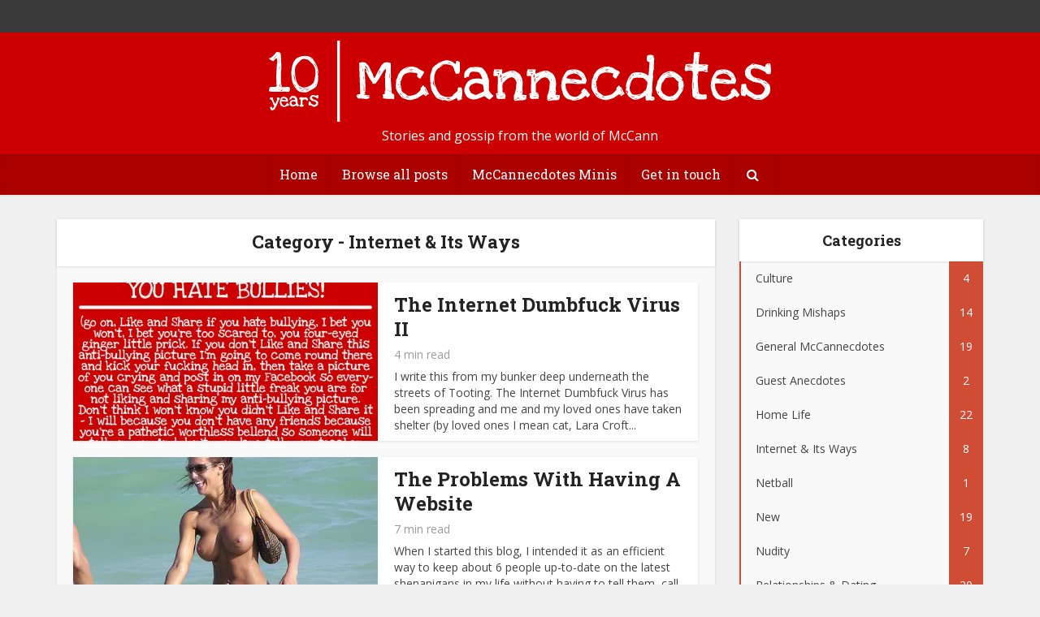

--- FILE ---
content_type: text/html; charset=UTF-8
request_url: https://www.mccannecdotes.com/category/internet-its-ways/
body_size: 21013
content:
<!DOCTYPE html>
<html lang="en-US" class="no-js no-svg">

<head>

<meta http-equiv="Content-Type" content="text/html; charset=UTF-8" />
<meta name="viewport" content="user-scalable=yes, width=device-width, initial-scale=1.0, maximum-scale=1, minimum-scale=1">
<link rel="profile" href="https://gmpg.org/xfn/11" />

<title>Internet &amp; Its Ways &#8211; McCannecdotes</title>
<meta name='robots' content='max-image-preview:large' />
	<style>img:is([sizes="auto" i], [sizes^="auto," i]) { contain-intrinsic-size: 3000px 1500px }</style>
	<link rel='dns-prefetch' href='//www.mccannecdotes.com' />
<link rel='dns-prefetch' href='//secure.gravatar.com' />
<link rel='dns-prefetch' href='//stats.wp.com' />
<link rel='dns-prefetch' href='//fonts.googleapis.com' />
<link rel='dns-prefetch' href='//v0.wordpress.com' />
<link rel='dns-prefetch' href='//jetpack.wordpress.com' />
<link rel='dns-prefetch' href='//s0.wp.com' />
<link rel='dns-prefetch' href='//public-api.wordpress.com' />
<link rel='dns-prefetch' href='//0.gravatar.com' />
<link rel='dns-prefetch' href='//1.gravatar.com' />
<link rel='dns-prefetch' href='//2.gravatar.com' />
<link rel='preconnect' href='//i0.wp.com' />
<link rel="alternate" type="application/rss+xml" title="McCannecdotes &raquo; Feed" href="https://www.mccannecdotes.com/feed/" />
<link rel="alternate" type="application/rss+xml" title="McCannecdotes &raquo; Comments Feed" href="https://www.mccannecdotes.com/comments/feed/" />
<link rel="alternate" type="application/rss+xml" title="McCannecdotes &raquo; Internet &amp; Its Ways Category Feed" href="https://www.mccannecdotes.com/category/internet-its-ways/feed/" />
<script type="text/javascript">
/* <![CDATA[ */
window._wpemojiSettings = {"baseUrl":"https:\/\/s.w.org\/images\/core\/emoji\/16.0.1\/72x72\/","ext":".png","svgUrl":"https:\/\/s.w.org\/images\/core\/emoji\/16.0.1\/svg\/","svgExt":".svg","source":{"concatemoji":"https:\/\/www.mccannecdotes.com\/wp-includes\/js\/wp-emoji-release.min.js?ver=638d0d8b1df763ad766ef939072ab95e"}};
/*! This file is auto-generated */
!function(s,n){var o,i,e;function c(e){try{var t={supportTests:e,timestamp:(new Date).valueOf()};sessionStorage.setItem(o,JSON.stringify(t))}catch(e){}}function p(e,t,n){e.clearRect(0,0,e.canvas.width,e.canvas.height),e.fillText(t,0,0);var t=new Uint32Array(e.getImageData(0,0,e.canvas.width,e.canvas.height).data),a=(e.clearRect(0,0,e.canvas.width,e.canvas.height),e.fillText(n,0,0),new Uint32Array(e.getImageData(0,0,e.canvas.width,e.canvas.height).data));return t.every(function(e,t){return e===a[t]})}function u(e,t){e.clearRect(0,0,e.canvas.width,e.canvas.height),e.fillText(t,0,0);for(var n=e.getImageData(16,16,1,1),a=0;a<n.data.length;a++)if(0!==n.data[a])return!1;return!0}function f(e,t,n,a){switch(t){case"flag":return n(e,"\ud83c\udff3\ufe0f\u200d\u26a7\ufe0f","\ud83c\udff3\ufe0f\u200b\u26a7\ufe0f")?!1:!n(e,"\ud83c\udde8\ud83c\uddf6","\ud83c\udde8\u200b\ud83c\uddf6")&&!n(e,"\ud83c\udff4\udb40\udc67\udb40\udc62\udb40\udc65\udb40\udc6e\udb40\udc67\udb40\udc7f","\ud83c\udff4\u200b\udb40\udc67\u200b\udb40\udc62\u200b\udb40\udc65\u200b\udb40\udc6e\u200b\udb40\udc67\u200b\udb40\udc7f");case"emoji":return!a(e,"\ud83e\udedf")}return!1}function g(e,t,n,a){var r="undefined"!=typeof WorkerGlobalScope&&self instanceof WorkerGlobalScope?new OffscreenCanvas(300,150):s.createElement("canvas"),o=r.getContext("2d",{willReadFrequently:!0}),i=(o.textBaseline="top",o.font="600 32px Arial",{});return e.forEach(function(e){i[e]=t(o,e,n,a)}),i}function t(e){var t=s.createElement("script");t.src=e,t.defer=!0,s.head.appendChild(t)}"undefined"!=typeof Promise&&(o="wpEmojiSettingsSupports",i=["flag","emoji"],n.supports={everything:!0,everythingExceptFlag:!0},e=new Promise(function(e){s.addEventListener("DOMContentLoaded",e,{once:!0})}),new Promise(function(t){var n=function(){try{var e=JSON.parse(sessionStorage.getItem(o));if("object"==typeof e&&"number"==typeof e.timestamp&&(new Date).valueOf()<e.timestamp+604800&&"object"==typeof e.supportTests)return e.supportTests}catch(e){}return null}();if(!n){if("undefined"!=typeof Worker&&"undefined"!=typeof OffscreenCanvas&&"undefined"!=typeof URL&&URL.createObjectURL&&"undefined"!=typeof Blob)try{var e="postMessage("+g.toString()+"("+[JSON.stringify(i),f.toString(),p.toString(),u.toString()].join(",")+"));",a=new Blob([e],{type:"text/javascript"}),r=new Worker(URL.createObjectURL(a),{name:"wpTestEmojiSupports"});return void(r.onmessage=function(e){c(n=e.data),r.terminate(),t(n)})}catch(e){}c(n=g(i,f,p,u))}t(n)}).then(function(e){for(var t in e)n.supports[t]=e[t],n.supports.everything=n.supports.everything&&n.supports[t],"flag"!==t&&(n.supports.everythingExceptFlag=n.supports.everythingExceptFlag&&n.supports[t]);n.supports.everythingExceptFlag=n.supports.everythingExceptFlag&&!n.supports.flag,n.DOMReady=!1,n.readyCallback=function(){n.DOMReady=!0}}).then(function(){return e}).then(function(){var e;n.supports.everything||(n.readyCallback(),(e=n.source||{}).concatemoji?t(e.concatemoji):e.wpemoji&&e.twemoji&&(t(e.twemoji),t(e.wpemoji)))}))}((window,document),window._wpemojiSettings);
/* ]]> */
</script>
<style id='wp-emoji-styles-inline-css' type='text/css'>

	img.wp-smiley, img.emoji {
		display: inline !important;
		border: none !important;
		box-shadow: none !important;
		height: 1em !important;
		width: 1em !important;
		margin: 0 0.07em !important;
		vertical-align: -0.1em !important;
		background: none !important;
		padding: 0 !important;
	}
</style>
<link rel='stylesheet' id='wp-block-library-css' href='https://www.mccannecdotes.com/wp-includes/css/dist/block-library/style.min.css?ver=638d0d8b1df763ad766ef939072ab95e' type='text/css' media='all' />
<style id='classic-theme-styles-inline-css' type='text/css'>
/*! This file is auto-generated */
.wp-block-button__link{color:#fff;background-color:#32373c;border-radius:9999px;box-shadow:none;text-decoration:none;padding:calc(.667em + 2px) calc(1.333em + 2px);font-size:1.125em}.wp-block-file__button{background:#32373c;color:#fff;text-decoration:none}
</style>
<link rel='stylesheet' id='mediaelement-css' href='https://www.mccannecdotes.com/wp-includes/js/mediaelement/mediaelementplayer-legacy.min.css?ver=4.2.17' type='text/css' media='all' />
<link rel='stylesheet' id='wp-mediaelement-css' href='https://www.mccannecdotes.com/wp-includes/js/mediaelement/wp-mediaelement.min.css?ver=638d0d8b1df763ad766ef939072ab95e' type='text/css' media='all' />
<style id='jetpack-sharing-buttons-style-inline-css' type='text/css'>
.jetpack-sharing-buttons__services-list{display:flex;flex-direction:row;flex-wrap:wrap;gap:0;list-style-type:none;margin:5px;padding:0}.jetpack-sharing-buttons__services-list.has-small-icon-size{font-size:12px}.jetpack-sharing-buttons__services-list.has-normal-icon-size{font-size:16px}.jetpack-sharing-buttons__services-list.has-large-icon-size{font-size:24px}.jetpack-sharing-buttons__services-list.has-huge-icon-size{font-size:36px}@media print{.jetpack-sharing-buttons__services-list{display:none!important}}.editor-styles-wrapper .wp-block-jetpack-sharing-buttons{gap:0;padding-inline-start:0}ul.jetpack-sharing-buttons__services-list.has-background{padding:1.25em 2.375em}
</style>
<style id='global-styles-inline-css' type='text/css'>
:root{--wp--preset--aspect-ratio--square: 1;--wp--preset--aspect-ratio--4-3: 4/3;--wp--preset--aspect-ratio--3-4: 3/4;--wp--preset--aspect-ratio--3-2: 3/2;--wp--preset--aspect-ratio--2-3: 2/3;--wp--preset--aspect-ratio--16-9: 16/9;--wp--preset--aspect-ratio--9-16: 9/16;--wp--preset--color--black: #000000;--wp--preset--color--cyan-bluish-gray: #abb8c3;--wp--preset--color--white: #ffffff;--wp--preset--color--pale-pink: #f78da7;--wp--preset--color--vivid-red: #cf2e2e;--wp--preset--color--luminous-vivid-orange: #ff6900;--wp--preset--color--luminous-vivid-amber: #fcb900;--wp--preset--color--light-green-cyan: #7bdcb5;--wp--preset--color--vivid-green-cyan: #00d084;--wp--preset--color--pale-cyan-blue: #8ed1fc;--wp--preset--color--vivid-cyan-blue: #0693e3;--wp--preset--color--vivid-purple: #9b51e0;--wp--preset--color--vce-acc: #cf4d35;--wp--preset--color--vce-meta: #9b9b9b;--wp--preset--color--vce-txt: #444444;--wp--preset--color--vce-bg: #ffffff;--wp--preset--gradient--vivid-cyan-blue-to-vivid-purple: linear-gradient(135deg,rgba(6,147,227,1) 0%,rgb(155,81,224) 100%);--wp--preset--gradient--light-green-cyan-to-vivid-green-cyan: linear-gradient(135deg,rgb(122,220,180) 0%,rgb(0,208,130) 100%);--wp--preset--gradient--luminous-vivid-amber-to-luminous-vivid-orange: linear-gradient(135deg,rgba(252,185,0,1) 0%,rgba(255,105,0,1) 100%);--wp--preset--gradient--luminous-vivid-orange-to-vivid-red: linear-gradient(135deg,rgba(255,105,0,1) 0%,rgb(207,46,46) 100%);--wp--preset--gradient--very-light-gray-to-cyan-bluish-gray: linear-gradient(135deg,rgb(238,238,238) 0%,rgb(169,184,195) 100%);--wp--preset--gradient--cool-to-warm-spectrum: linear-gradient(135deg,rgb(74,234,220) 0%,rgb(151,120,209) 20%,rgb(207,42,186) 40%,rgb(238,44,130) 60%,rgb(251,105,98) 80%,rgb(254,248,76) 100%);--wp--preset--gradient--blush-light-purple: linear-gradient(135deg,rgb(255,206,236) 0%,rgb(152,150,240) 100%);--wp--preset--gradient--blush-bordeaux: linear-gradient(135deg,rgb(254,205,165) 0%,rgb(254,45,45) 50%,rgb(107,0,62) 100%);--wp--preset--gradient--luminous-dusk: linear-gradient(135deg,rgb(255,203,112) 0%,rgb(199,81,192) 50%,rgb(65,88,208) 100%);--wp--preset--gradient--pale-ocean: linear-gradient(135deg,rgb(255,245,203) 0%,rgb(182,227,212) 50%,rgb(51,167,181) 100%);--wp--preset--gradient--electric-grass: linear-gradient(135deg,rgb(202,248,128) 0%,rgb(113,206,126) 100%);--wp--preset--gradient--midnight: linear-gradient(135deg,rgb(2,3,129) 0%,rgb(40,116,252) 100%);--wp--preset--font-size--small: 13px;--wp--preset--font-size--medium: 20px;--wp--preset--font-size--large: 21px;--wp--preset--font-size--x-large: 42px;--wp--preset--font-size--normal: 16px;--wp--preset--font-size--huge: 28px;--wp--preset--spacing--20: 0.44rem;--wp--preset--spacing--30: 0.67rem;--wp--preset--spacing--40: 1rem;--wp--preset--spacing--50: 1.5rem;--wp--preset--spacing--60: 2.25rem;--wp--preset--spacing--70: 3.38rem;--wp--preset--spacing--80: 5.06rem;--wp--preset--shadow--natural: 6px 6px 9px rgba(0, 0, 0, 0.2);--wp--preset--shadow--deep: 12px 12px 50px rgba(0, 0, 0, 0.4);--wp--preset--shadow--sharp: 6px 6px 0px rgba(0, 0, 0, 0.2);--wp--preset--shadow--outlined: 6px 6px 0px -3px rgba(255, 255, 255, 1), 6px 6px rgba(0, 0, 0, 1);--wp--preset--shadow--crisp: 6px 6px 0px rgba(0, 0, 0, 1);}:where(.is-layout-flex){gap: 0.5em;}:where(.is-layout-grid){gap: 0.5em;}body .is-layout-flex{display: flex;}.is-layout-flex{flex-wrap: wrap;align-items: center;}.is-layout-flex > :is(*, div){margin: 0;}body .is-layout-grid{display: grid;}.is-layout-grid > :is(*, div){margin: 0;}:where(.wp-block-columns.is-layout-flex){gap: 2em;}:where(.wp-block-columns.is-layout-grid){gap: 2em;}:where(.wp-block-post-template.is-layout-flex){gap: 1.25em;}:where(.wp-block-post-template.is-layout-grid){gap: 1.25em;}.has-black-color{color: var(--wp--preset--color--black) !important;}.has-cyan-bluish-gray-color{color: var(--wp--preset--color--cyan-bluish-gray) !important;}.has-white-color{color: var(--wp--preset--color--white) !important;}.has-pale-pink-color{color: var(--wp--preset--color--pale-pink) !important;}.has-vivid-red-color{color: var(--wp--preset--color--vivid-red) !important;}.has-luminous-vivid-orange-color{color: var(--wp--preset--color--luminous-vivid-orange) !important;}.has-luminous-vivid-amber-color{color: var(--wp--preset--color--luminous-vivid-amber) !important;}.has-light-green-cyan-color{color: var(--wp--preset--color--light-green-cyan) !important;}.has-vivid-green-cyan-color{color: var(--wp--preset--color--vivid-green-cyan) !important;}.has-pale-cyan-blue-color{color: var(--wp--preset--color--pale-cyan-blue) !important;}.has-vivid-cyan-blue-color{color: var(--wp--preset--color--vivid-cyan-blue) !important;}.has-vivid-purple-color{color: var(--wp--preset--color--vivid-purple) !important;}.has-black-background-color{background-color: var(--wp--preset--color--black) !important;}.has-cyan-bluish-gray-background-color{background-color: var(--wp--preset--color--cyan-bluish-gray) !important;}.has-white-background-color{background-color: var(--wp--preset--color--white) !important;}.has-pale-pink-background-color{background-color: var(--wp--preset--color--pale-pink) !important;}.has-vivid-red-background-color{background-color: var(--wp--preset--color--vivid-red) !important;}.has-luminous-vivid-orange-background-color{background-color: var(--wp--preset--color--luminous-vivid-orange) !important;}.has-luminous-vivid-amber-background-color{background-color: var(--wp--preset--color--luminous-vivid-amber) !important;}.has-light-green-cyan-background-color{background-color: var(--wp--preset--color--light-green-cyan) !important;}.has-vivid-green-cyan-background-color{background-color: var(--wp--preset--color--vivid-green-cyan) !important;}.has-pale-cyan-blue-background-color{background-color: var(--wp--preset--color--pale-cyan-blue) !important;}.has-vivid-cyan-blue-background-color{background-color: var(--wp--preset--color--vivid-cyan-blue) !important;}.has-vivid-purple-background-color{background-color: var(--wp--preset--color--vivid-purple) !important;}.has-black-border-color{border-color: var(--wp--preset--color--black) !important;}.has-cyan-bluish-gray-border-color{border-color: var(--wp--preset--color--cyan-bluish-gray) !important;}.has-white-border-color{border-color: var(--wp--preset--color--white) !important;}.has-pale-pink-border-color{border-color: var(--wp--preset--color--pale-pink) !important;}.has-vivid-red-border-color{border-color: var(--wp--preset--color--vivid-red) !important;}.has-luminous-vivid-orange-border-color{border-color: var(--wp--preset--color--luminous-vivid-orange) !important;}.has-luminous-vivid-amber-border-color{border-color: var(--wp--preset--color--luminous-vivid-amber) !important;}.has-light-green-cyan-border-color{border-color: var(--wp--preset--color--light-green-cyan) !important;}.has-vivid-green-cyan-border-color{border-color: var(--wp--preset--color--vivid-green-cyan) !important;}.has-pale-cyan-blue-border-color{border-color: var(--wp--preset--color--pale-cyan-blue) !important;}.has-vivid-cyan-blue-border-color{border-color: var(--wp--preset--color--vivid-cyan-blue) !important;}.has-vivid-purple-border-color{border-color: var(--wp--preset--color--vivid-purple) !important;}.has-vivid-cyan-blue-to-vivid-purple-gradient-background{background: var(--wp--preset--gradient--vivid-cyan-blue-to-vivid-purple) !important;}.has-light-green-cyan-to-vivid-green-cyan-gradient-background{background: var(--wp--preset--gradient--light-green-cyan-to-vivid-green-cyan) !important;}.has-luminous-vivid-amber-to-luminous-vivid-orange-gradient-background{background: var(--wp--preset--gradient--luminous-vivid-amber-to-luminous-vivid-orange) !important;}.has-luminous-vivid-orange-to-vivid-red-gradient-background{background: var(--wp--preset--gradient--luminous-vivid-orange-to-vivid-red) !important;}.has-very-light-gray-to-cyan-bluish-gray-gradient-background{background: var(--wp--preset--gradient--very-light-gray-to-cyan-bluish-gray) !important;}.has-cool-to-warm-spectrum-gradient-background{background: var(--wp--preset--gradient--cool-to-warm-spectrum) !important;}.has-blush-light-purple-gradient-background{background: var(--wp--preset--gradient--blush-light-purple) !important;}.has-blush-bordeaux-gradient-background{background: var(--wp--preset--gradient--blush-bordeaux) !important;}.has-luminous-dusk-gradient-background{background: var(--wp--preset--gradient--luminous-dusk) !important;}.has-pale-ocean-gradient-background{background: var(--wp--preset--gradient--pale-ocean) !important;}.has-electric-grass-gradient-background{background: var(--wp--preset--gradient--electric-grass) !important;}.has-midnight-gradient-background{background: var(--wp--preset--gradient--midnight) !important;}.has-small-font-size{font-size: var(--wp--preset--font-size--small) !important;}.has-medium-font-size{font-size: var(--wp--preset--font-size--medium) !important;}.has-large-font-size{font-size: var(--wp--preset--font-size--large) !important;}.has-x-large-font-size{font-size: var(--wp--preset--font-size--x-large) !important;}
:where(.wp-block-post-template.is-layout-flex){gap: 1.25em;}:where(.wp-block-post-template.is-layout-grid){gap: 1.25em;}
:where(.wp-block-columns.is-layout-flex){gap: 2em;}:where(.wp-block-columns.is-layout-grid){gap: 2em;}
:root :where(.wp-block-pullquote){font-size: 1.5em;line-height: 1.6;}
</style>
<link rel='stylesheet' id='contact-form-7-css' href='https://www.mccannecdotes.com/wp-content/plugins/contact-form-7/includes/css/styles.css?ver=6.1.4' type='text/css' media='all' />
<link rel='stylesheet' id='mks_shortcodes_simple_line_icons-css' href='https://www.mccannecdotes.com/wp-content/plugins/meks-flexible-shortcodes/css/simple-line/simple-line-icons.css?ver=1.3.8' type='text/css' media='screen' />
<link rel='stylesheet' id='mks_shortcodes_css-css' href='https://www.mccannecdotes.com/wp-content/plugins/meks-flexible-shortcodes/css/style.css?ver=1.3.8' type='text/css' media='screen' />
<link rel='stylesheet' id='vce-fonts-css' href='https://fonts.googleapis.com/css2?family=Open%20Sans:wght@400&#038;family=Roboto%20Slab:wght@400;700' type='text/css' media='all' />
<link rel='stylesheet' id='vce-style-css' href='https://www.mccannecdotes.com/wp-content/themes/voice/assets/css/min.css?ver=3.0.3' type='text/css' media='all' />
<style id='vce-style-inline-css' type='text/css'>
body, button, input, select, textarea {font-size: 1.6rem;}.vce-single .entry-headline p{font-size: 2.2rem;}.main-navigation a{font-size: 1.6rem;}.sidebar .widget-title{font-size: 1.8rem;}.sidebar .widget, .vce-lay-c .entry-content, .vce-lay-h .entry-content {font-size: 1.4rem;}.vce-featured-link-article{font-size: 5.2rem;}.vce-featured-grid-big.vce-featured-grid .vce-featured-link-article{font-size: 3.4rem;}.vce-featured-grid .vce-featured-link-article{font-size: 2.2rem;}h1 { font-size: 4.5rem; }h2 { font-size: 4.0rem; }h3 { font-size: 3.5rem; }h4 { font-size: 2.5rem; }h5 { font-size: 2.0rem; }h6 { font-size: 1.8rem; }.comment-reply-title, .main-box-title{font-size: 2.2rem;}h1.entry-title{font-size: 4.5rem;}.vce-lay-a .entry-title a{font-size: 3.4rem;}.vce-lay-b .entry-title{font-size: 2.4rem;}.vce-lay-c .entry-title, .vce-sid-none .vce-lay-c .entry-title{font-size: 2.2rem;}.vce-lay-d .entry-title{font-size: 1.5rem;}.vce-lay-e .entry-title{font-size: 1.4rem;}.vce-lay-f .entry-title{font-size: 1.4rem;}.vce-lay-g .entry-title a, .vce-lay-g .entry-title a:hover{font-size: 3.0rem;}.vce-lay-h .entry-title{font-size: 2.4rem;}.entry-meta div,.entry-meta div a,.vce-lay-g .meta-item,.vce-lay-c .meta-item{font-size: 1.4rem;}.vce-lay-d .meta-category a,.vce-lay-d .entry-meta div,.vce-lay-d .entry-meta div a,.vce-lay-e .entry-meta div,.vce-lay-e .entry-meta div a,.vce-lay-e .fn,.vce-lay-e .meta-item{font-size: 1.3rem;}body {background-color:#f0f0f0;}body,.mks_author_widget h3,.site-description,.meta-category a,textarea {font-family: 'Open Sans';font-weight: 400;}h1,h2,h3,h4,h5,h6,blockquote,.vce-post-link,.site-title,.site-title a,.main-box-title,.comment-reply-title,.entry-title a,.vce-single .entry-headline p,.vce-prev-next-link,.author-title,.mks_pullquote,.widget_rss ul li .rsswidget,#bbpress-forums .bbp-forum-title,#bbpress-forums .bbp-topic-permalink {font-family: 'Roboto Slab';font-weight: 700;}.main-navigation a,.sidr a{font-family: 'Roboto Slab';font-weight: 400;}.vce-single .entry-content,.vce-single .entry-headline,.vce-single .entry-footer,.vce-share-bar {width: 760px;}.vce-lay-a .lay-a-content{width: 760px;max-width: 760px;}.vce-page .entry-content,.vce-page .entry-title-page {width: 760px;}.vce-sid-none .vce-single .entry-content,.vce-sid-none .vce-single .entry-headline,.vce-sid-none .vce-single .entry-footer {width: 1090px;}.vce-sid-none .vce-page .entry-content,.vce-sid-none .vce-page .entry-title-page,.error404 .entry-content {width: 600px;max-width: 600px;}body, button, input, select, textarea{color: #444444;}h1,h2,h3,h4,h5,h6,.entry-title a,.prev-next-nav a,#bbpress-forums .bbp-forum-title, #bbpress-forums .bbp-topic-permalink,.woocommerce ul.products li.product .price .amount{color: #232323;}a,.entry-title a:hover,.vce-prev-next-link:hover,.vce-author-links a:hover,.required,.error404 h4,.prev-next-nav a:hover,#bbpress-forums .bbp-forum-title:hover, #bbpress-forums .bbp-topic-permalink:hover,.woocommerce ul.products li.product h3:hover,.woocommerce ul.products li.product h3:hover mark,.main-box-title a:hover{color: #cf4d35;}.vce-square,.vce-main-content .mejs-controls .mejs-time-rail .mejs-time-current,button,input[type="button"],input[type="reset"],input[type="submit"],.vce-button,.pagination-wapper a,#vce-pagination .next.page-numbers,#vce-pagination .prev.page-numbers,#vce-pagination .page-numbers,#vce-pagination .page-numbers.current,.vce-link-pages a,#vce-pagination a,.vce-load-more a,.vce-slider-pagination .owl-nav > div,.vce-mega-menu-posts-wrap .owl-nav > div,.comment-reply-link:hover,.vce-featured-section a,.vce-lay-g .vce-featured-info .meta-category a,.vce-404-menu a,.vce-post.sticky .meta-image:before,#vce-pagination .page-numbers:hover,#bbpress-forums .bbp-pagination .current,#bbpress-forums .bbp-pagination a:hover,.woocommerce #respond input#submit,.woocommerce a.button,.woocommerce button.button,.woocommerce input.button,.woocommerce ul.products li.product .added_to_cart,.woocommerce #respond input#submit:hover,.woocommerce a.button:hover,.woocommerce button.button:hover,.woocommerce input.button:hover,.woocommerce ul.products li.product .added_to_cart:hover,.woocommerce #respond input#submit.alt,.woocommerce a.button.alt,.woocommerce button.button.alt,.woocommerce input.button.alt,.woocommerce #respond input#submit.alt:hover, .woocommerce a.button.alt:hover, .woocommerce button.button.alt:hover, .woocommerce input.button.alt:hover,.woocommerce span.onsale,.woocommerce .widget_price_filter .ui-slider .ui-slider-range,.woocommerce .widget_price_filter .ui-slider .ui-slider-handle,.comments-holder .navigation .page-numbers.current,.vce-lay-a .vce-read-more:hover,.vce-lay-c .vce-read-more:hover,body div.wpforms-container-full .wpforms-form input[type=submit], body div.wpforms-container-full .wpforms-form button[type=submit], body div.wpforms-container-full .wpforms-form .wpforms-page-button,body div.wpforms-container-full .wpforms-form input[type=submit]:hover, body div.wpforms-container-full .wpforms-form button[type=submit]:hover, body div.wpforms-container-full .wpforms-form .wpforms-page-button:hover,.wp-block-search__button {background-color: #cf4d35;}#vce-pagination .page-numbers,.comments-holder .navigation .page-numbers{background: transparent;color: #cf4d35;border: 1px solid #cf4d35;}.comments-holder .navigation .page-numbers:hover{background: #cf4d35;border: 1px solid #cf4d35;}.bbp-pagination-links a{background: transparent;color: #cf4d35;border: 1px solid #cf4d35 !important;}#vce-pagination .page-numbers.current,.bbp-pagination-links span.current,.comments-holder .navigation .page-numbers.current{border: 1px solid #cf4d35;}.widget_categories .cat-item:before,.widget_categories .cat-item .count{background: #cf4d35;}.comment-reply-link,.vce-lay-a .vce-read-more,.vce-lay-c .vce-read-more{border: 1px solid #cf4d35;}.entry-meta div,.entry-meta-count,.entry-meta div a,.comment-metadata a,.meta-category span,.meta-author-wrapped,.wp-caption .wp-caption-text,.widget_rss .rss-date,.sidebar cite,.site-footer cite,.sidebar .vce-post-list .entry-meta div,.sidebar .vce-post-list .entry-meta div a,.sidebar .vce-post-list .fn,.sidebar .vce-post-list .fn a,.site-footer .vce-post-list .entry-meta div,.site-footer .vce-post-list .entry-meta div a,.site-footer .vce-post-list .fn,.site-footer .vce-post-list .fn a,#bbpress-forums .bbp-topic-started-by,#bbpress-forums .bbp-topic-started-in,#bbpress-forums .bbp-forum-info .bbp-forum-content,#bbpress-forums p.bbp-topic-meta,span.bbp-admin-links a,.bbp-reply-post-date,#bbpress-forums li.bbp-header,#bbpress-forums li.bbp-footer,.woocommerce .woocommerce-result-count,.woocommerce .product_meta{color: #9b9b9b;}.main-box-title, .comment-reply-title, .main-box-head{background: #ffffff;color: #232323;}.main-box-title a{color: #232323;}.sidebar .widget .widget-title a{color: #232323;}.main-box,.comment-respond,.prev-next-nav{background: #f9f9f9;}.vce-post,ul.comment-list > li.comment,.main-box-single,.ie8 .vce-single,#disqus_thread,.vce-author-card,.vce-author-card .vce-content-outside,.mks-bredcrumbs-container,ul.comment-list > li.pingback{background: #ffffff;}.mks_tabs.horizontal .mks_tab_nav_item.active{border-bottom: 1px solid #ffffff;}.mks_tabs.horizontal .mks_tab_item,.mks_tabs.vertical .mks_tab_nav_item.active,.mks_tabs.horizontal .mks_tab_nav_item.active{background: #ffffff;}.mks_tabs.vertical .mks_tab_nav_item.active{border-right: 1px solid #ffffff;}#vce-pagination,.vce-slider-pagination .owl-controls,.vce-content-outside,.comments-holder .navigation{background: #f3f3f3;}.sidebar .widget-title{background: #ffffff;color: #232323;}.sidebar .widget{background: #f9f9f9;}.sidebar .widget,.sidebar .widget li a,.sidebar .mks_author_widget h3 a,.sidebar .mks_author_widget h3,.sidebar .vce-search-form .vce-search-input,.sidebar .vce-search-form .vce-search-input:focus{color: #444444;}.sidebar .widget li a:hover,.sidebar .widget a,.widget_nav_menu li.menu-item-has-children:hover:after,.widget_pages li.page_item_has_children:hover:after{color: #cf4d35;}.sidebar .tagcloud a {border: 1px solid #cf4d35;}.sidebar .mks_author_link,.sidebar .tagcloud a:hover,.sidebar .mks_themeforest_widget .more,.sidebar button,.sidebar input[type="button"],.sidebar input[type="reset"],.sidebar input[type="submit"],.sidebar .vce-button,.sidebar .bbp_widget_login .button{background-color: #cf4d35;}.sidebar .mks_author_widget .mks_autor_link_wrap,.sidebar .mks_themeforest_widget .mks_read_more,.widget .meks-instagram-follow-link {background: #f3f3f3;}.sidebar #wp-calendar caption,.sidebar .recentcomments,.sidebar .post-date,.sidebar #wp-calendar tbody{color: rgba(68,68,68,0.7);}.site-footer{background: #373941;}.site-footer .widget-title{color: #ffffff;}.site-footer,.site-footer .widget,.site-footer .widget li a,.site-footer .mks_author_widget h3 a,.site-footer .mks_author_widget h3,.site-footer .vce-search-form .vce-search-input,.site-footer .vce-search-form .vce-search-input:focus{color: #f9f9f9;}.site-footer .widget li a:hover,.site-footer .widget a,.site-info a{color: #cf4d35;}.site-footer .tagcloud a {border: 1px solid #cf4d35;}.site-footer .mks_author_link,.site-footer .mks_themeforest_widget .more,.site-footer button,.site-footer input[type="button"],.site-footer input[type="reset"],.site-footer input[type="submit"],.site-footer .vce-button,.site-footer .tagcloud a:hover{background-color: #cf4d35;}.site-footer #wp-calendar caption,.site-footer .recentcomments,.site-footer .post-date,.site-footer #wp-calendar tbody,.site-footer .site-info{color: rgba(249,249,249,0.7);}.top-header,.top-nav-menu li .sub-menu{background: #3a3a3a;}.top-header,.top-header a{color: #ffffff;}.top-header .vce-search-form .vce-search-input,.top-header .vce-search-input:focus,.top-header .vce-search-submit{color: #ffffff;}.top-header .vce-search-form .vce-search-input::-webkit-input-placeholder { color: #ffffff;}.top-header .vce-search-form .vce-search-input:-moz-placeholder { color: #ffffff;}.top-header .vce-search-form .vce-search-input::-moz-placeholder { color: #ffffff;}.top-header .vce-search-form .vce-search-input:-ms-input-placeholder { color: #ffffff;}.header-1-wrapper{height: 150px;padding-top: 10px;}.header-2-wrapper,.header-3-wrapper{height: 150px;}.header-2-wrapper .site-branding,.header-3-wrapper .site-branding{top: 10px;left: 0px;}.site-title a, .site-title a:hover{color: #ffffff;}.site-description{color: #ffffff;}.main-header{background-color: #cc0000;}.header-bottom-wrapper{background: #aa0000;}.vce-header-ads{margin: 30px 0;}.header-3-wrapper .nav-menu > li > a{padding: 65px 15px;}.header-sticky,.sidr{background: rgba(170,0,0,0.95);}.ie8 .header-sticky{background: #cc0000;}.main-navigation a,.nav-menu .vce-mega-menu > .sub-menu > li > a,.sidr li a,.vce-menu-parent{color: #ffffff;}.nav-menu > li:hover > a,.nav-menu > .current_page_item > a,.nav-menu > .current-menu-item > a,.nav-menu > .current-menu-ancestor > a,.main-navigation a.vce-item-selected,.main-navigation ul ul li:hover > a,.nav-menu ul .current-menu-item a,.nav-menu ul .current_page_item a,.vce-menu-parent:hover,.sidr li a:hover,.sidr li.sidr-class-current_page_item > a,.main-navigation li.current-menu-item.fa:before,.vce-responsive-nav{color: #cf4d35;}#sidr-id-vce_main_navigation_menu .soc-nav-menu li a:hover {color: #ffffff;}.nav-menu > li:hover > a,.nav-menu > .current_page_item > a,.nav-menu > .current-menu-item > a,.nav-menu > .current-menu-ancestor > a,.main-navigation a.vce-item-selected,.main-navigation ul ul,.header-sticky .nav-menu > .current_page_item:hover > a,.header-sticky .nav-menu > .current-menu-item:hover > a,.header-sticky .nav-menu > .current-menu-ancestor:hover > a,.header-sticky .main-navigation a.vce-item-selected:hover{background-color: #ffffff;}.search-header-wrap ul {border-top: 2px solid #cf4d35;}.vce-cart-icon a.vce-custom-cart span,.sidr-class-vce-custom-cart .sidr-class-vce-cart-count {background: #cf4d35;font-family: 'Open Sans';}.vce-border-top .main-box-title{border-top: 2px solid #cf4d35;}.tagcloud a:hover,.sidebar .widget .mks_author_link,.sidebar .widget.mks_themeforest_widget .more,.site-footer .widget .mks_author_link,.site-footer .widget.mks_themeforest_widget .more,.vce-lay-g .entry-meta div,.vce-lay-g .fn,.vce-lay-g .fn a{color: #FFF;}.vce-featured-header .vce-featured-header-background{opacity: 0.5}.vce-featured-grid .vce-featured-header-background,.vce-post-big .vce-post-img:after,.vce-post-slider .vce-post-img:after{opacity: 0.5}.vce-featured-grid .owl-item:hover .vce-grid-text .vce-featured-header-background,.vce-post-big li:hover .vce-post-img:after,.vce-post-slider li:hover .vce-post-img:after {opacity: 0.8}.vce-featured-grid.vce-featured-grid-big .vce-featured-header-background,.vce-post-big .vce-post-img:after,.vce-post-slider .vce-post-img:after{opacity: 0.5}.vce-featured-grid.vce-featured-grid-big .owl-item:hover .vce-grid-text .vce-featured-header-background,.vce-post-big li:hover .vce-post-img:after,.vce-post-slider li:hover .vce-post-img:after {opacity: 0.8}#back-top {background: #323232}.sidr input[type=text]{background: rgba(255,255,255,0.1);color: rgba(255,255,255,0.5);}.is-style-solid-color{background-color: #cf4d35;color: #ffffff;}.wp-block-image figcaption{color: #9b9b9b;}.wp-block-cover .wp-block-cover-image-text, .wp-block-cover .wp-block-cover-text, .wp-block-cover h2, .wp-block-cover-image .wp-block-cover-image-text, .wp-block-cover-image .wp-block-cover-text, .wp-block-cover-image h2,p.has-drop-cap:not(:focus)::first-letter,p.wp-block-subhead{font-family: 'Roboto Slab';font-weight: 700;}.wp-block-cover .wp-block-cover-image-text, .wp-block-cover .wp-block-cover-text, .wp-block-cover h2, .wp-block-cover-image .wp-block-cover-image-text, .wp-block-cover-image .wp-block-cover-text, .wp-block-cover-image h2{font-size: 2.5rem;}p.wp-block-subhead{font-size: 2.2rem;}.wp-block-button__link{background: #cf4d35}.wp-block-search .wp-block-search__button{color: #ffffff}.meta-image:hover a img,.vce-lay-h .img-wrap:hover .meta-image > img,.img-wrp:hover img,.vce-gallery-big:hover img,.vce-gallery .gallery-item:hover img,.wp-block-gallery .blocks-gallery-item:hover img,.vce_posts_widget .vce-post-big li:hover img,.vce-featured-grid .owl-item:hover img,.vce-post-img:hover img,.mega-menu-img:hover img{-webkit-transform: scale(1.1);-moz-transform: scale(1.1);-o-transform: scale(1.1);-ms-transform: scale(1.1);transform: scale(1.1);}.has-small-font-size{ font-size: 1.2rem;}.has-large-font-size{ font-size: 1.9rem;}.has-huge-font-size{ font-size: 2.3rem;}@media(min-width: 671px){.has-small-font-size{ font-size: 1.3rem;}.has-normal-font-size{ font-size: 1.6rem;}.has-large-font-size{ font-size: 2.1rem;}.has-huge-font-size{ font-size: 2.8rem;}}.has-vce-acc-background-color{ background-color: #cf4d35;}.has-vce-acc-color{ color: #cf4d35;}.has-vce-meta-background-color{ background-color: #9b9b9b;}.has-vce-meta-color{ color: #9b9b9b;}.has-vce-txt-background-color{ background-color: #444444;}.has-vce-txt-color{ color: #444444;}.has-vce-bg-background-color{ background-color: #ffffff;}.has-vce-bg-color{ color: #ffffff;}
</style>
<link rel='stylesheet' id='meks-ads-widget-css' href='https://www.mccannecdotes.com/wp-content/plugins/meks-easy-ads-widget/css/style.css?ver=2.0.9' type='text/css' media='all' />
<link rel='stylesheet' id='meks_instagram-widget-styles-css' href='https://www.mccannecdotes.com/wp-content/plugins/meks-easy-instagram-widget/css/widget.css?ver=638d0d8b1df763ad766ef939072ab95e' type='text/css' media='all' />
<link rel='stylesheet' id='meks-flickr-widget-css' href='https://www.mccannecdotes.com/wp-content/plugins/meks-simple-flickr-widget/css/style.css?ver=1.3' type='text/css' media='all' />
<link rel='stylesheet' id='meks-author-widget-css' href='https://www.mccannecdotes.com/wp-content/plugins/meks-smart-author-widget/css/style.css?ver=1.1.5' type='text/css' media='all' />
<link rel='stylesheet' id='meks-social-widget-css' href='https://www.mccannecdotes.com/wp-content/plugins/meks-smart-social-widget/css/style.css?ver=1.6.5' type='text/css' media='all' />
<link rel='stylesheet' id='meks-themeforest-widget-css' href='https://www.mccannecdotes.com/wp-content/plugins/meks-themeforest-smart-widget/css/style.css?ver=1.6' type='text/css' media='all' />
<link rel='stylesheet' id='jetpack-subscriptions-css' href='https://www.mccannecdotes.com/wp-content/plugins/jetpack/_inc/build/subscriptions/subscriptions.min.css?ver=15.4' type='text/css' media='all' />
<link rel='stylesheet' id='meks_ess-main-css' href='https://www.mccannecdotes.com/wp-content/plugins/meks-easy-social-share/assets/css/main.css?ver=1.3' type='text/css' media='all' />
<link rel='stylesheet' id='wp_review-style-css' href='https://www.mccannecdotes.com/wp-content/plugins/wp-review/public/css/wp-review.css?ver=5.3.5' type='text/css' media='all' />
<script type="text/javascript" src="https://www.mccannecdotes.com/wp-includes/js/jquery/jquery.min.js?ver=3.7.1" id="jquery-core-js"></script>
<script type="text/javascript" src="https://www.mccannecdotes.com/wp-includes/js/jquery/jquery-migrate.min.js?ver=3.4.1" id="jquery-migrate-js"></script>
<link rel="https://api.w.org/" href="https://www.mccannecdotes.com/wp-json/" /><link rel="alternate" title="JSON" type="application/json" href="https://www.mccannecdotes.com/wp-json/wp/v2/categories/28" /><link rel="EditURI" type="application/rsd+xml" title="RSD" href="https://www.mccannecdotes.com/xmlrpc.php?rsd" />

<meta name="generator" content="Redux 4.5.10" />	<style>img#wpstats{display:none}</style>
		<style>
.milestone-widget {
	--milestone-text-color: #333333;
	--milestone-bg-color: #ffffff;
	--milestone-border-color:#cccccc;
}
</style>
		
<!-- Jetpack Open Graph Tags -->
<meta property="og:type" content="website" />
<meta property="og:title" content="Internet &amp; Its Ways &#8211; McCannecdotes" />
<meta property="og:url" content="https://www.mccannecdotes.com/category/internet-its-ways/" />
<meta property="og:site_name" content="McCannecdotes" />
<meta property="og:image" content="https://i0.wp.com/www.mccannecdotes.com/wp-content/uploads/2013/07/cropped-McCannecdotes_box.png?fit=512%2C512&#038;ssl=1" />
<meta property="og:image:width" content="512" />
<meta property="og:image:height" content="512" />
<meta property="og:image:alt" content="" />
<meta property="og:locale" content="en_US" />

<!-- End Jetpack Open Graph Tags -->
<link rel="icon" href="https://i0.wp.com/www.mccannecdotes.com/wp-content/uploads/2013/07/cropped-McCannecdotes_box.png?fit=32%2C32&#038;ssl=1" sizes="32x32" />
<link rel="icon" href="https://i0.wp.com/www.mccannecdotes.com/wp-content/uploads/2013/07/cropped-McCannecdotes_box.png?fit=192%2C192&#038;ssl=1" sizes="192x192" />
<link rel="apple-touch-icon" href="https://i0.wp.com/www.mccannecdotes.com/wp-content/uploads/2013/07/cropped-McCannecdotes_box.png?fit=180%2C180&#038;ssl=1" />
<meta name="msapplication-TileImage" content="https://i0.wp.com/www.mccannecdotes.com/wp-content/uploads/2013/07/cropped-McCannecdotes_box.png?fit=270%2C270&#038;ssl=1" />
</head>

<body class="archive category category-internet-its-ways category-28 wp-embed-responsive wp-theme-voice vce-sid-right voice-v_3_0_3">

<div id="vce-main">

<header id="header" class="main-header">
	<div class="top-header">
	<div class="container">

					<div class="vce-wrap-left">
								</div>
				
					<div class="vce-wrap-right">
					
			</div>
		
		


	</div>
</div><div class="container header-1-wrapper header-main-area">	
		<div class="vce-res-nav">
	<a class="vce-responsive-nav" href="#sidr-main"><i class="fa fa-bars"></i></a>
</div>
<div class="site-branding">
	<span class="site-title"><a href="https://www.mccannecdotes.com/" rel="home" class="has-logo"><picture class="vce-logo"><source media="(min-width: 1024px)" srcset="https://www.mccannecdotes.com/wp-content/uploads/2023/01/10years-logo-2.png"><source srcset="https://www.mccannecdotes.com/wp-content/uploads/2023/01/10years-logo.png"><img src="https://www.mccannecdotes.com/wp-content/uploads/2023/01/10years-logo-2.png" alt="McCannecdotes"></picture></a></span><span class="site-description">Stories and gossip from the world of McCann</span></div></div>

<div class="header-bottom-wrapper">
	<div class="container">
		<nav id="site-navigation" class="main-navigation" role="navigation">
	<ul id="vce_main_navigation_menu" class="nav-menu"><li id="menu-item-1780" class="menu-item menu-item-type-post_type menu-item-object-page menu-item-home menu-item-1780"><a href="https://www.mccannecdotes.com/">Home</a><li id="menu-item-1779" class="menu-item menu-item-type-post_type menu-item-object-page menu-item-1779"><a href="https://www.mccannecdotes.com/browse-everything/">Browse all posts</a><li id="menu-item-4960" class="menu-item menu-item-type-post_type menu-item-object-page menu-item-4960"><a href="https://www.mccannecdotes.com/minis/">McCannecdotes Minis</a><li id="menu-item-1445" class="split-right menu-item menu-item-type-post_type menu-item-object-page menu-item-1445"><a href="https://www.mccannecdotes.com/contact/">Get in touch</a><li class="search-header-wrap"><a class="search_header" href="javascript:void(0)"><i class="fa fa-search"></i></a><ul class="search-header-form-ul"><li><form class="vce-search-form" action="https://www.mccannecdotes.com/" method="get">
	<input name="s" class="vce-search-input" size="20" type="text" value="Type here to search..." onfocus="(this.value == 'Type here to search...') && (this.value = '')" onblur="(this.value == '') && (this.value = 'Type here to search...')" placeholder="Type here to search..." />
		<button type="submit" class="vce-search-submit"><i class="fa fa-search"></i></button> 
</form></li></ul></li></ul></nav>	</div>
</div></header>

	<div id="sticky_header" class="header-sticky">
	<div class="container">
		<div class="vce-res-nav">
	<a class="vce-responsive-nav" href="#sidr-main"><i class="fa fa-bars"></i></a>
</div>
<div class="site-branding">
	<span class="site-title"><a href="https://www.mccannecdotes.com/" rel="home" class="has-logo"><picture class="vce-logo"><source media="(min-width: 1024px)" srcset="https://www.mccannecdotes.com/wp-content/uploads/2019/07/new-logo.png"><source srcset="https://www.mccannecdotes.com/wp-content/uploads/2019/07/new-logo.png"><img src="https://www.mccannecdotes.com/wp-content/uploads/2019/07/new-logo.png" alt="McCannecdotes"></picture></a></span></div>		<nav id="site-navigation" class="main-navigation" role="navigation">
		<ul id="vce_main_navigation_menu" class="nav-menu"><li class="menu-item menu-item-type-post_type menu-item-object-page menu-item-home menu-item-1780"><a href="https://www.mccannecdotes.com/">Home</a><li class="menu-item menu-item-type-post_type menu-item-object-page menu-item-1779"><a href="https://www.mccannecdotes.com/browse-everything/">Browse all posts</a><li class="menu-item menu-item-type-post_type menu-item-object-page menu-item-4960"><a href="https://www.mccannecdotes.com/minis/">McCannecdotes Minis</a><li class="split-right menu-item menu-item-type-post_type menu-item-object-page menu-item-1445"><a href="https://www.mccannecdotes.com/contact/">Get in touch</a><li class="search-header-wrap"><a class="search_header" href="javascript:void(0)"><i class="fa fa-search"></i></a><ul class="search-header-form-ul"><li><form class="vce-search-form" action="https://www.mccannecdotes.com/" method="get">
	<input name="s" class="vce-search-input" size="20" type="text" value="Type here to search..." onfocus="(this.value == 'Type here to search...') && (this.value = '')" onblur="(this.value == '') && (this.value = 'Type here to search...')" placeholder="Type here to search..." />
		<button type="submit" class="vce-search-submit"><i class="fa fa-search"></i></button> 
</form></li></ul></li></ul></nav>	</div>
</div>
<div id="main-wrapper">



	



<div id="content" class="container site-content">

		
	<div id="primary" class="vce-main-content">

		<div class="main-box">

		
	<div class="main-box-head">
		<h1 class="main-box-title">Category - Internet &amp; Its Ways</h1>
			</div>

			<div class="main-box-inside">

			
				
				
									
					<div class="vce-loop-wrap" >
						<article class="vce-post vce-lay-b post-706 post type-post status-publish format-standard has-post-thumbnail hentry category-internet-its-ways tag-scotland">

 		 	<div class="meta-image">			
			<a href="https://www.mccannecdotes.com/the-internet-dumbfuck-virus-ii/" title="The Internet Dumbfuck Virus II">
				<img width="375" height="195" src="https://i0.wp.com/www.mccannecdotes.com/wp-content/uploads/2013/03/anti-bullying.jpg?resize=375%2C195&amp;ssl=1" class="attachment-vce-lay-b size-vce-lay-b wp-post-image" alt="" data-attachment-id="732" data-permalink="https://www.mccannecdotes.com/the-internet-dumbfuck-virus-ii/anti-bullying/" data-orig-file="https://i0.wp.com/www.mccannecdotes.com/wp-content/uploads/2013/03/anti-bullying.jpg?fit=1000%2C1000&amp;ssl=1" data-orig-size="1000,1000" data-comments-opened="1" data-image-meta="{&quot;aperture&quot;:&quot;0&quot;,&quot;credit&quot;:&quot;&quot;,&quot;camera&quot;:&quot;&quot;,&quot;caption&quot;:&quot;&quot;,&quot;created_timestamp&quot;:&quot;0&quot;,&quot;copyright&quot;:&quot;&quot;,&quot;focal_length&quot;:&quot;0&quot;,&quot;iso&quot;:&quot;0&quot;,&quot;shutter_speed&quot;:&quot;0&quot;,&quot;title&quot;:&quot;&quot;,&quot;orientation&quot;:&quot;0&quot;}" data-image-title="anti-bullying" data-image-description="" data-image-caption="" data-medium-file="https://i0.wp.com/www.mccannecdotes.com/wp-content/uploads/2013/03/anti-bullying.jpg?fit=575%2C575&amp;ssl=1" data-large-file="https://i0.wp.com/www.mccannecdotes.com/wp-content/uploads/2013/03/anti-bullying.jpg?fit=810%2C810&amp;ssl=1" />							</a>
		</div>
		

	<header class="entry-header">
				<h2 class="entry-title"><a href="https://www.mccannecdotes.com/the-internet-dumbfuck-virus-ii/" title="The Internet Dumbfuck Virus II">The Internet Dumbfuck Virus II</a></h2>
		<div class="entry-meta"><div class="meta-item rtime">4 min read</div></div>	</header>

			<div class="entry-content">
			<p>I write this from my bunker deep underneath the streets of Tooting. The Internet Dumbfuck Virus has been spreading and me and my loved ones have taken shelter (by loved ones I mean cat, Lara Croft...</p>
		</div>
	
</article>
						
						
									
					
						<article class="vce-post vce-lay-b post-637 post type-post status-publish format-standard has-post-thumbnail hentry category-internet-its-ways category-work tag-general tag-online-dating">

 		 	<div class="meta-image">			
			<a href="https://www.mccannecdotes.com/the-problem-with-having-a-website/" title="The Problems With Having A Website">
				<img width="375" height="195" src="https://i0.wp.com/www.mccannecdotes.com/wp-content/uploads/2013/03/3678733330_5922d3353a.jpg?resize=375%2C195&amp;ssl=1" class="attachment-vce-lay-b size-vce-lay-b wp-post-image" alt="" data-attachment-id="639" data-permalink="https://www.mccannecdotes.com/the-problem-with-having-a-website/3678733330_5922d3353a/" data-orig-file="https://i0.wp.com/www.mccannecdotes.com/wp-content/uploads/2013/03/3678733330_5922d3353a.jpg?fit=500%2C340&amp;ssl=1" data-orig-size="500,340" data-comments-opened="1" data-image-meta="{&quot;aperture&quot;:&quot;0&quot;,&quot;credit&quot;:&quot;&quot;,&quot;camera&quot;:&quot;&quot;,&quot;caption&quot;:&quot;&quot;,&quot;created_timestamp&quot;:&quot;0&quot;,&quot;copyright&quot;:&quot;&quot;,&quot;focal_length&quot;:&quot;0&quot;,&quot;iso&quot;:&quot;0&quot;,&quot;shutter_speed&quot;:&quot;0&quot;,&quot;title&quot;:&quot;&quot;,&quot;orientation&quot;:&quot;0&quot;}" data-image-title="3678733330_5922d3353a" data-image-description="" data-image-caption="&lt;p&gt;Before you know it, people will be searching for &#8220;nude beach handbag&#8221; and finding this site instead of this wonderful image.&lt;/p&gt;
" data-medium-file="https://i0.wp.com/www.mccannecdotes.com/wp-content/uploads/2013/03/3678733330_5922d3353a.jpg?fit=500%2C340&amp;ssl=1" data-large-file="https://i0.wp.com/www.mccannecdotes.com/wp-content/uploads/2013/03/3678733330_5922d3353a.jpg?fit=500%2C340&amp;ssl=1" />							</a>
		</div>
		

	<header class="entry-header">
				<h2 class="entry-title"><a href="https://www.mccannecdotes.com/the-problem-with-having-a-website/" title="The Problems With Having A Website">The Problems With Having A Website</a></h2>
		<div class="entry-meta"><div class="meta-item rtime">7 min read</div></div>	</header>

			<div class="entry-content">
			<p>When I started this blog, I intended it as an efficient way to keep about 6 people up-to-date on the latest shenanigans in my life without having to tell them, call them or e-mail them individually...</p>
		</div>
	
</article>
						
						
									
					
						<article class="vce-post vce-lay-b post-602 post type-post status-publish format-standard has-post-thumbnail hentry category-internet-its-ways category-relationships-dating tag-online-dating">

 		 	<div class="meta-image">			
			<a href="https://www.mccannecdotes.com/the-online-dating-game-part-iii/" title="The Online Dating Game, Part III">
				<img width="375" height="195" src="https://i0.wp.com/www.mccannecdotes.com/wp-content/uploads/2013/03/online-dating-1.jpg?resize=375%2C195&amp;ssl=1" class="attachment-vce-lay-b size-vce-lay-b wp-post-image" alt="" data-attachment-id="606" data-permalink="https://www.mccannecdotes.com/the-online-dating-game-part-iii/online-dating-1/" data-orig-file="https://i0.wp.com/www.mccannecdotes.com/wp-content/uploads/2013/03/online-dating-1.jpg?fit=600%2C350&amp;ssl=1" data-orig-size="600,350" data-comments-opened="1" data-image-meta="{&quot;aperture&quot;:&quot;0&quot;,&quot;credit&quot;:&quot;&quot;,&quot;camera&quot;:&quot;&quot;,&quot;caption&quot;:&quot;&quot;,&quot;created_timestamp&quot;:&quot;0&quot;,&quot;copyright&quot;:&quot;&quot;,&quot;focal_length&quot;:&quot;0&quot;,&quot;iso&quot;:&quot;0&quot;,&quot;shutter_speed&quot;:&quot;0&quot;,&quot;title&quot;:&quot;&quot;,&quot;orientation&quot;:&quot;0&quot;}" data-image-title="online-dating-1" data-image-description="" data-image-caption="" data-medium-file="https://i0.wp.com/www.mccannecdotes.com/wp-content/uploads/2013/03/online-dating-1.jpg?fit=575%2C335&amp;ssl=1" data-large-file="https://i0.wp.com/www.mccannecdotes.com/wp-content/uploads/2013/03/online-dating-1.jpg?fit=600%2C350&amp;ssl=1" />							</a>
		</div>
		

	<header class="entry-header">
				<h2 class="entry-title"><a href="https://www.mccannecdotes.com/the-online-dating-game-part-iii/" title="The Online Dating Game, Part III">The Online Dating Game, Part III</a></h2>
		<div class="entry-meta"><div class="meta-item rtime">5 min read</div></div>	</header>

			<div class="entry-content">
			<p>I got a bit McCannecdotal on this one girl last week who had e-mailed me from the dating website. It was entirely her fault, she asked me about 6 questions, and I had various stories related to each...</p>
		</div>
	
</article>
						
						
									
					
						<article class="vce-post vce-lay-b post-595 post type-post status-publish format-standard has-post-thumbnail hentry category-internet-its-ways category-relationships-dating tag-online-dating">

 		 	<div class="meta-image">			
			<a href="https://www.mccannecdotes.com/the-online-dating-game-part-ii/" title="The Online Dating Game, Part II">
				<img width="375" height="195" src="https://i0.wp.com/www.mccannecdotes.com/wp-content/uploads/2013/03/computergirls_2154035b1-1.jpg?resize=375%2C195&amp;ssl=1" class="attachment-vce-lay-b size-vce-lay-b wp-post-image" alt="" loading="lazy" data-attachment-id="612" data-permalink="https://www.mccannecdotes.com/the-online-dating-game-part-ii/br740k-girls-using-laptop-in-bedroom/" data-orig-file="https://i0.wp.com/www.mccannecdotes.com/wp-content/uploads/2013/03/computergirls_2154035b1-1.jpg?fit=450%2C281&amp;ssl=1" data-orig-size="450,281" data-comments-opened="1" data-image-meta="{&quot;aperture&quot;:&quot;0&quot;,&quot;credit&quot;:&quot;Chris Rout / Alamy&quot;,&quot;camera&quot;:&quot;&quot;,&quot;caption&quot;:&quot;BR740K Girls using laptop in bedroom&quot;,&quot;created_timestamp&quot;:&quot;0&quot;,&quot;copyright&quot;:&quot;&quot;,&quot;focal_length&quot;:&quot;0&quot;,&quot;iso&quot;:&quot;0&quot;,&quot;shutter_speed&quot;:&quot;0&quot;,&quot;title&quot;:&quot;BR740K Girls using laptop in bedroom&quot;,&quot;orientation&quot;:&quot;1&quot;}" data-image-title="BR740K Girls using laptop in bedroom" data-image-description="" data-image-caption="" data-medium-file="https://i0.wp.com/www.mccannecdotes.com/wp-content/uploads/2013/03/computergirls_2154035b1-1.jpg?fit=450%2C281&amp;ssl=1" data-large-file="https://i0.wp.com/www.mccannecdotes.com/wp-content/uploads/2013/03/computergirls_2154035b1-1.jpg?fit=450%2C281&amp;ssl=1" />							</a>
		</div>
		

	<header class="entry-header">
				<h2 class="entry-title"><a href="https://www.mccannecdotes.com/the-online-dating-game-part-ii/" title="The Online Dating Game, Part II">The Online Dating Game, Part II</a></h2>
		<div class="entry-meta"><div class="meta-item rtime">2 min read</div></div>	</header>

			<div class="entry-content">
			<p>A couple of weeks ago, I sent some of my online dating questionnaire to one my female friends, to see what she thought. She responded with just this mocking quote: &#8220;I found this really cute...</p>
		</div>
	
</article>
						
						
									
					
						<article class="vce-post vce-lay-b post-586 post type-post status-publish format-standard has-post-thumbnail hentry category-drinking-mishaps category-internet-its-ways category-relationships-dating tag-online-dating">

 		 	<div class="meta-image">			
			<a href="https://www.mccannecdotes.com/the-online-dating-game-part-i/" title="The Online Dating Game, Part I">
				<img width="375" height="195" src="https://i0.wp.com/www.mccannecdotes.com/wp-content/uploads/2013/03/online-dating-profile-09102012.jpg?resize=375%2C195&amp;ssl=1" class="attachment-vce-lay-b size-vce-lay-b wp-post-image" alt="" loading="lazy" data-attachment-id="593" data-permalink="https://www.mccannecdotes.com/the-online-dating-game-part-i/online-dating-profile-09102012/" data-orig-file="https://i0.wp.com/www.mccannecdotes.com/wp-content/uploads/2013/03/online-dating-profile-09102012.jpg?fit=500%2C375&amp;ssl=1" data-orig-size="500,375" data-comments-opened="1" data-image-meta="{&quot;aperture&quot;:&quot;0&quot;,&quot;credit&quot;:&quot;&quot;,&quot;camera&quot;:&quot;&quot;,&quot;caption&quot;:&quot;&quot;,&quot;created_timestamp&quot;:&quot;0&quot;,&quot;copyright&quot;:&quot;&quot;,&quot;focal_length&quot;:&quot;0&quot;,&quot;iso&quot;:&quot;0&quot;,&quot;shutter_speed&quot;:&quot;0&quot;,&quot;title&quot;:&quot;&quot;,&quot;orientation&quot;:&quot;0&quot;}" data-image-title="online-dating-profile-09102012" data-image-description="" data-image-caption="" data-medium-file="https://i0.wp.com/www.mccannecdotes.com/wp-content/uploads/2013/03/online-dating-profile-09102012.jpg?fit=500%2C375&amp;ssl=1" data-large-file="https://i0.wp.com/www.mccannecdotes.com/wp-content/uploads/2013/03/online-dating-profile-09102012.jpg?fit=500%2C375&amp;ssl=1" />							</a>
		</div>
		

	<header class="entry-header">
				<h2 class="entry-title"><a href="https://www.mccannecdotes.com/the-online-dating-game-part-i/" title="The Online Dating Game, Part I">The Online Dating Game, Part I</a></h2>
		<div class="entry-meta"><div class="meta-item rtime">4 min read</div></div>	</header>

			<div class="entry-content">
			<p>I signed up for an online dating site last year, with no real intention of actually meeting any &#8220;internet women&#8221; but out of curiosity about the whole thing and because a couple of people...</p>
		</div>
	
</article>
						
						
									
					
						<article class="vce-post vce-lay-b post-339 post type-post status-publish format-standard has-post-thumbnail hentry category-internet-its-ways tag-mccanns">

 		 	<div class="meta-image">			
			<a href="https://www.mccannecdotes.com/other-alan-mccanns-of-the-internet-the-music-editio/" title="Other Alan McCanns of the Internet 2 (the music edition)">
				<img width="375" height="195" src="https://i0.wp.com/www.mccannecdotes.com/wp-content/uploads/2013/02/scabbia1.jpg?resize=375%2C195&amp;ssl=1" class="attachment-vce-lay-b size-vce-lay-b wp-post-image" alt="" loading="lazy" data-attachment-id="510" data-permalink="https://www.mccannecdotes.com/other-alan-mccanns-of-the-internet-the-music-editio/scabbia1/" data-orig-file="https://i0.wp.com/www.mccannecdotes.com/wp-content/uploads/2013/02/scabbia1.jpg?fit=575%2C431&amp;ssl=1" data-orig-size="575,431" data-comments-opened="1" data-image-meta="{&quot;aperture&quot;:&quot;0&quot;,&quot;credit&quot;:&quot;&quot;,&quot;camera&quot;:&quot;&quot;,&quot;caption&quot;:&quot;&quot;,&quot;created_timestamp&quot;:&quot;0&quot;,&quot;copyright&quot;:&quot;&quot;,&quot;focal_length&quot;:&quot;0&quot;,&quot;iso&quot;:&quot;0&quot;,&quot;shutter_speed&quot;:&quot;0&quot;,&quot;title&quot;:&quot;&quot;,&quot;orientation&quot;:&quot;0&quot;}" data-image-title="scabbia1" data-image-description="" data-image-caption="&lt;p&gt;Yes!&lt;/p&gt;
" data-medium-file="https://i0.wp.com/www.mccannecdotes.com/wp-content/uploads/2013/02/scabbia1.jpg?fit=575%2C431&amp;ssl=1" data-large-file="https://i0.wp.com/www.mccannecdotes.com/wp-content/uploads/2013/02/scabbia1.jpg?fit=575%2C431&amp;ssl=1" />							</a>
		</div>
		

	<header class="entry-header">
				<h2 class="entry-title"><a href="https://www.mccannecdotes.com/other-alan-mccanns-of-the-internet-the-music-editio/" title="Other Alan McCanns of the Internet 2 (the music edition)">Other Alan McCanns of the Internet 2 (the music edition)</a></h2>
		<div class="entry-meta"><div class="meta-item rtime">4 min read</div></div>	</header>

			<div class="entry-content">
			<p>So as I was googling my own name, I saw a suggested related search was &#8220;alan mccann music&#8221;. Now I knew to expect Alan McCann the sound engineer to pop up here, I&#8217;ll get on to him in...</p>
		</div>
	
</article>
						
						
									
					
						<article class="vce-post vce-lay-b post-372 post type-post status-publish format-standard has-post-thumbnail hentry category-internet-its-ways tag-e-mail-its-pitfalls tag-featured tag-university">

 		 	<div class="meta-image">			
			<a href="https://www.mccannecdotes.com/the-internet-dumbfuck-virus/" title="The Internet Dumbfuck Virus">
				<img width="329" height="195" src="https://i0.wp.com/www.mccannecdotes.com/wp-content/uploads/2013/02/girl-computer.jpg?resize=329%2C195&amp;ssl=1" class="attachment-vce-lay-b size-vce-lay-b wp-post-image" alt="" loading="lazy" data-attachment-id="373" data-permalink="https://www.mccannecdotes.com/the-internet-dumbfuck-virus/girl-computer/" data-orig-file="https://i0.wp.com/www.mccannecdotes.com/wp-content/uploads/2013/02/girl-computer.jpg?fit=329%2C370&amp;ssl=1" data-orig-size="329,370" data-comments-opened="1" data-image-meta="{&quot;aperture&quot;:&quot;0&quot;,&quot;credit&quot;:&quot;&quot;,&quot;camera&quot;:&quot;&quot;,&quot;caption&quot;:&quot;&quot;,&quot;created_timestamp&quot;:&quot;0&quot;,&quot;copyright&quot;:&quot;&quot;,&quot;focal_length&quot;:&quot;0&quot;,&quot;iso&quot;:&quot;0&quot;,&quot;shutter_speed&quot;:&quot;0&quot;,&quot;title&quot;:&quot;&quot;,&quot;orientation&quot;:&quot;0&quot;}" data-image-title="girl-computer" data-image-description="" data-image-caption="&lt;p&gt;This girl is taking a picture of something else&#8230;&lt;/p&gt;
" data-medium-file="https://i0.wp.com/www.mccannecdotes.com/wp-content/uploads/2013/02/girl-computer.jpg?fit=329%2C370&amp;ssl=1" data-large-file="https://i0.wp.com/www.mccannecdotes.com/wp-content/uploads/2013/02/girl-computer.jpg?fit=329%2C370&amp;ssl=1" />							</a>
		</div>
		

	<header class="entry-header">
				<h2 class="entry-title"><a href="https://www.mccannecdotes.com/the-internet-dumbfuck-virus/" title="The Internet Dumbfuck Virus">The Internet Dumbfuck Virus</a></h2>
		<div class="entry-meta"><div class="meta-item rtime">7 min read</div></div>	</header>

			<div class="entry-content">
			<p>As the internet began to be widely used, but was still relatively new, people began to realise fairly quickly that it could be used for mischief. I&#8217;m sure we all remember the chain letters that...</p>
		</div>
	
</article>
						
						
									
					
						<article class="vce-post vce-lay-b post-266 post type-post status-publish format-standard has-post-thumbnail hentry category-internet-its-ways tag-mccanns">

 		 	<div class="meta-image">			
			<a href="https://www.mccannecdotes.com/other-alan-mccanns-of-the-internet/" title="Other Alan McCanns of the Internet">
				<img width="375" height="195" src="https://i0.wp.com/www.mccannecdotes.com/wp-content/uploads/2013/02/alanmccann-dotcom.jpg?resize=375%2C195&amp;ssl=1" class="attachment-vce-lay-b size-vce-lay-b wp-post-image" alt="" loading="lazy" data-attachment-id="337" data-permalink="https://www.mccannecdotes.com/other-alan-mccanns-of-the-internet/alanmccann-dotcom/" data-orig-file="https://i0.wp.com/www.mccannecdotes.com/wp-content/uploads/2013/02/alanmccann-dotcom.jpg?fit=575%2C312&amp;ssl=1" data-orig-size="575,312" data-comments-opened="1" data-image-meta="{&quot;aperture&quot;:&quot;0&quot;,&quot;credit&quot;:&quot;&quot;,&quot;camera&quot;:&quot;&quot;,&quot;caption&quot;:&quot;&quot;,&quot;created_timestamp&quot;:&quot;0&quot;,&quot;copyright&quot;:&quot;&quot;,&quot;focal_length&quot;:&quot;0&quot;,&quot;iso&quot;:&quot;0&quot;,&quot;shutter_speed&quot;:&quot;0&quot;,&quot;title&quot;:&quot;&quot;,&quot;orientation&quot;:&quot;0&quot;}" data-image-title="alanmccann-dotcom" data-image-description="" data-image-caption="" data-medium-file="https://i0.wp.com/www.mccannecdotes.com/wp-content/uploads/2013/02/alanmccann-dotcom.jpg?fit=575%2C312&amp;ssl=1" data-large-file="https://i0.wp.com/www.mccannecdotes.com/wp-content/uploads/2013/02/alanmccann-dotcom.jpg?fit=575%2C312&amp;ssl=1" />							</a>
		</div>
		

	<header class="entry-header">
				<h2 class="entry-title"><a href="https://www.mccannecdotes.com/other-alan-mccanns-of-the-internet/" title="Other Alan McCanns of the Internet">Other Alan McCanns of the Internet</a></h2>
		<div class="entry-meta"><div class="meta-item rtime">7 min read</div></div>	</header>

			<div class="entry-content">
			<p>I&#8217;ve had my legal department in my office all day, we have been discussing the potential complications of posting things that aren&#8217;t technically anecdotes on this site, and the legal...</p>
		</div>
	
</article>
						
													</div>
						
				
				
			
			</div>

		</div>

	</div>

		<aside id="sidebar" class="sidebar right">
		<div id="categories-4" class="widget widget_categories"><h4 class="widget-title">Categories</h4>
			<ul>
					<li class="cat-item cat-item-57"><a href="https://www.mccannecdotes.com/category/culture/"><span class="category-text">Culture</span><span class="count"><span class="count-hidden">4</span></span></a>
</li>
	<li class="cat-item cat-item-19"><a href="https://www.mccannecdotes.com/category/drinking-mishaps/"><span class="category-text">Drinking Mishaps</span><span class="count"><span class="count-hidden">14</span></span></a>
</li>
	<li class="cat-item cat-item-49"><a href="https://www.mccannecdotes.com/category/general-mccannecdotes/"><span class="category-text">General McCannecdotes</span><span class="count"><span class="count-hidden">19</span></span></a>
</li>
	<li class="cat-item cat-item-39"><a href="https://www.mccannecdotes.com/category/guest-anecdotes/"><span class="category-text">Guest Anecdotes</span><span class="count"><span class="count-hidden">2</span></span></a>
</li>
	<li class="cat-item cat-item-14"><a href="https://www.mccannecdotes.com/category/home-life/"><span class="category-text">Home Life</span><span class="count"><span class="count-hidden">22</span></span></a>
</li>
	<li class="cat-item cat-item-28 current-cat"><a aria-current="page" href="https://www.mccannecdotes.com/category/internet-its-ways/"><span class="category-text">Internet &amp; Its Ways</span><span class="count"><span class="count-hidden">8</span></span></a>
</li>
	<li class="cat-item cat-item-71"><a href="https://www.mccannecdotes.com/category/netball/"><span class="category-text">Netball</span><span class="count"><span class="count-hidden">1</span></span></a>
</li>
	<li class="cat-item cat-item-67"><a href="https://www.mccannecdotes.com/category/new/"><span class="category-text">New</span><span class="count"><span class="count-hidden">19</span></span></a>
</li>
	<li class="cat-item cat-item-30"><a href="https://www.mccannecdotes.com/category/nudity/"><span class="category-text">Nudity</span><span class="count"><span class="count-hidden">7</span></span></a>
</li>
	<li class="cat-item cat-item-11"><a href="https://www.mccannecdotes.com/category/relationships-dating/"><span class="category-text">Relationships &amp; Dating</span><span class="count"><span class="count-hidden">20</span></span></a>
</li>
	<li class="cat-item cat-item-54"><a href="https://www.mccannecdotes.com/category/site-stuff/"><span class="category-text">Site Stuff</span><span class="count"><span class="count-hidden">1</span></span></a>
</li>
	<li class="cat-item cat-item-45"><a href="https://www.mccannecdotes.com/category/sobriety/"><span class="category-text">Sobriety</span><span class="count"><span class="count-hidden">6</span></span></a>
</li>
	<li class="cat-item cat-item-8"><a href="https://www.mccannecdotes.com/category/work/"><span class="category-text">The Workplace</span><span class="count"><span class="count-hidden">19</span></span></a>
</li>
	<li class="cat-item cat-item-5"><a href="https://www.mccannecdotes.com/category/tube-tales/"><span class="category-text">Tube Tales</span><span class="count"><span class="count-hidden">10</span></span></a>
</li>
			</ul>

			</div><div id="tag_cloud-3" class="widget widget_tag_cloud"><h4 class="widget-title">Shit I write about</h4><div class="tagcloud"><a href="https://www.mccannecdotes.com/tag/birmingham/" class="tag-cloud-link tag-link-36 tag-link-position-1" style="font-size: 13.84347826087pt;" aria-label="Birmingham (5 items)">Birmingham</a>
<a href="https://www.mccannecdotes.com/tag/bosnia/" class="tag-cloud-link tag-link-16 tag-link-position-2" style="font-size: 14.695652173913pt;" aria-label="Bosnia (6 items)">Bosnia</a>
<a href="https://www.mccannecdotes.com/tag/circus-freaks/" class="tag-cloud-link tag-link-27 tag-link-position-3" style="font-size: 11.652173913043pt;" aria-label="Circus Freaks (3 items)">Circus Freaks</a>
<a href="https://www.mccannecdotes.com/tag/cooking/" class="tag-cloud-link tag-link-33 tag-link-position-4" style="font-size: 11.652173913043pt;" aria-label="Cooking (3 items)">Cooking</a>
<a href="https://www.mccannecdotes.com/tag/curiously-named-girls/" class="tag-cloud-link tag-link-18 tag-link-position-5" style="font-size: 13.84347826087pt;" aria-label="Curiously-named Girls (5 items)">Curiously-named Girls</a>
<a href="https://www.mccannecdotes.com/tag/drinking/" class="tag-cloud-link tag-link-52 tag-link-position-6" style="font-size: 12.869565217391pt;" aria-label="Drinking (4 items)">Drinking</a>
<a href="https://www.mccannecdotes.com/tag/e-mail-its-pitfalls/" class="tag-cloud-link tag-link-13 tag-link-position-7" style="font-size: 10.191304347826pt;" aria-label="E-mail &amp; Its Pitfalls (2 items)">E-mail &amp; Its Pitfalls</a>
<a href="https://www.mccannecdotes.com/tag/eurovision/" class="tag-cloud-link tag-link-35 tag-link-position-8" style="font-size: 10.191304347826pt;" aria-label="Eurovision (2 items)">Eurovision</a>
<a href="https://www.mccannecdotes.com/tag/featured/" class="tag-cloud-link tag-link-25 tag-link-position-9" style="font-size: 22pt;" aria-label="Featured (27 items)">Featured</a>
<a href="https://www.mccannecdotes.com/tag/general/" class="tag-cloud-link tag-link-4 tag-link-position-10" style="font-size: 15.304347826087pt;" aria-label="General (7 items)">General</a>
<a href="https://www.mccannecdotes.com/tag/gravesend/" class="tag-cloud-link tag-link-69 tag-link-position-11" style="font-size: 14.695652173913pt;" aria-label="Gravesend (6 items)">Gravesend</a>
<a href="https://www.mccannecdotes.com/tag/health/" class="tag-cloud-link tag-link-46 tag-link-position-12" style="font-size: 11.652173913043pt;" aria-label="Health (3 items)">Health</a>
<a href="https://www.mccannecdotes.com/tag/home-life/" class="tag-cloud-link tag-link-63 tag-link-position-13" style="font-size: 11.652173913043pt;" aria-label="Home Life (3 items)">Home Life</a>
<a href="https://www.mccannecdotes.com/tag/house-hunting/" class="tag-cloud-link tag-link-68 tag-link-position-14" style="font-size: 14.695652173913pt;" aria-label="House-hunting (6 items)">House-hunting</a>
<a href="https://www.mccannecdotes.com/tag/life-tools/" class="tag-cloud-link tag-link-37 tag-link-position-15" style="font-size: 11.652173913043pt;" aria-label="Life Tools (3 items)">Life Tools</a>
<a href="https://www.mccannecdotes.com/tag/mccanns/" class="tag-cloud-link tag-link-26 tag-link-position-16" style="font-size: 10.191304347826pt;" aria-label="McCanns (2 items)">McCanns</a>
<a href="https://www.mccannecdotes.com/tag/music/" class="tag-cloud-link tag-link-41 tag-link-position-17" style="font-size: 11.652173913043pt;" aria-label="Music (3 items)">Music</a>
<a href="https://www.mccannecdotes.com/tag/nudity/" class="tag-cloud-link tag-link-64 tag-link-position-18" style="font-size: 15.304347826087pt;" aria-label="Nudity (7 items)">Nudity</a>
<a href="https://www.mccannecdotes.com/tag/online-dating/" class="tag-cloud-link tag-link-38 tag-link-position-19" style="font-size: 18.347826086957pt;" aria-label="Online Dating (13 items)">Online Dating</a>
<a href="https://www.mccannecdotes.com/tag/other-things/" class="tag-cloud-link tag-link-34 tag-link-position-20" style="font-size: 13.84347826087pt;" aria-label="Other Things (5 items)">Other Things</a>
<a href="https://www.mccannecdotes.com/tag/phobias/" class="tag-cloud-link tag-link-32 tag-link-position-21" style="font-size: 10.191304347826pt;" aria-label="Phobias (2 items)">Phobias</a>
<a href="https://www.mccannecdotes.com/tag/playstation/" class="tag-cloud-link tag-link-23 tag-link-position-22" style="font-size: 12.869565217391pt;" aria-label="PlayStation (4 items)">PlayStation</a>
<a href="https://www.mccannecdotes.com/tag/police-incidents/" class="tag-cloud-link tag-link-50 tag-link-position-23" style="font-size: 8pt;" aria-label="Police Incidents (1 item)">Police Incidents</a>
<a href="https://www.mccannecdotes.com/tag/proper-dating/" class="tag-cloud-link tag-link-44 tag-link-position-24" style="font-size: 15.913043478261pt;" aria-label="Proper Dating (8 items)">Proper Dating</a>
<a href="https://www.mccannecdotes.com/tag/religion/" class="tag-cloud-link tag-link-40 tag-link-position-25" style="font-size: 11.652173913043pt;" aria-label="Religion (3 items)">Religion</a>
<a href="https://www.mccannecdotes.com/tag/school/" class="tag-cloud-link tag-link-55 tag-link-position-26" style="font-size: 8pt;" aria-label="School (1 item)">School</a>
<a href="https://www.mccannecdotes.com/tag/scotland/" class="tag-cloud-link tag-link-43 tag-link-position-27" style="font-size: 12.869565217391pt;" aria-label="Scotland (4 items)">Scotland</a>
<a href="https://www.mccannecdotes.com/tag/shopping/" class="tag-cloud-link tag-link-7 tag-link-position-28" style="font-size: 12.869565217391pt;" aria-label="Shopping (4 items)">Shopping</a>
<a href="https://www.mccannecdotes.com/tag/smoking/" class="tag-cloud-link tag-link-17 tag-link-position-29" style="font-size: 11.652173913043pt;" aria-label="Smoking (3 items)">Smoking</a>
<a href="https://www.mccannecdotes.com/tag/sobriety/" class="tag-cloud-link tag-link-65 tag-link-position-30" style="font-size: 12.869565217391pt;" aria-label="Sobriety (4 items)">Sobriety</a>
<a href="https://www.mccannecdotes.com/tag/sport/" class="tag-cloud-link tag-link-20 tag-link-position-31" style="font-size: 8pt;" aria-label="Sport (1 item)">Sport</a>
<a href="https://www.mccannecdotes.com/tag/sport-of-sorts/" class="tag-cloud-link tag-link-22 tag-link-position-32" style="font-size: 11.652173913043pt;" aria-label="Sport of sorts (3 items)">Sport of sorts</a>
<a href="https://www.mccannecdotes.com/tag/surreal-soho/" class="tag-cloud-link tag-link-3 tag-link-position-33" style="font-size: 19.686956521739pt;" aria-label="Surreal Soho (17 items)">Surreal Soho</a>
<a href="https://www.mccannecdotes.com/tag/the-arts/" class="tag-cloud-link tag-link-47 tag-link-position-34" style="font-size: 12.869565217391pt;" aria-label="The Arts (4 items)">The Arts</a>
<a href="https://www.mccannecdotes.com/tag/the-germans/" class="tag-cloud-link tag-link-9 tag-link-position-35" style="font-size: 12.869565217391pt;" aria-label="The Germans (4 items)">The Germans</a>
<a href="https://www.mccannecdotes.com/tag/the-polish/" class="tag-cloud-link tag-link-6 tag-link-position-36" style="font-size: 11.652173913043pt;" aria-label="The Polish (3 items)">The Polish</a>
<a href="https://www.mccannecdotes.com/tag/tooting/" class="tag-cloud-link tag-link-15 tag-link-position-37" style="font-size: 16.521739130435pt;" aria-label="Tooting (9 items)">Tooting</a>
<a href="https://www.mccannecdotes.com/tag/travel/" class="tag-cloud-link tag-link-42 tag-link-position-38" style="font-size: 11.652173913043pt;" aria-label="Travel (3 items)">Travel</a>
<a href="https://www.mccannecdotes.com/tag/tube-tales/" class="tag-cloud-link tag-link-62 tag-link-position-39" style="font-size: 12.869565217391pt;" aria-label="Tube Tales (4 items)">Tube Tales</a>
<a href="https://www.mccannecdotes.com/tag/university/" class="tag-cloud-link tag-link-29 tag-link-position-40" style="font-size: 12.869565217391pt;" aria-label="University (4 items)">University</a>
<a href="https://www.mccannecdotes.com/tag/videos/" class="tag-cloud-link tag-link-56 tag-link-position-41" style="font-size: 8pt;" aria-label="Videos (1 item)">Videos</a>
<a href="https://www.mccannecdotes.com/tag/work-2/" class="tag-cloud-link tag-link-53 tag-link-position-42" style="font-size: 14.695652173913pt;" aria-label="Work (6 items)">Work</a></div>
</div>
		<div id="recent-posts-2" class="widget widget_recent_entries">
		<h4 class="widget-title">Recent Posts</h4>
		<ul>
											<li>
					<a href="https://www.mccannecdotes.com/the-lofty-ambition/">The Lofty Ambition</a>
											<span class="post-date">January 2, 2023</span>
									</li>
											<li>
					<a href="https://www.mccannecdotes.com/the-professor-the-detective-and-the-bond-villain/">The Professor, the Detective and the Bond Villain</a>
											<span class="post-date">December 27, 2022</span>
									</li>
											<li>
					<a href="https://www.mccannecdotes.com/the-author-the-kitten-and-the-bond-villain/">The Author, the Kitten and the Bond Villain</a>
											<span class="post-date">December 26, 2022</span>
									</li>
											<li>
					<a href="https://www.mccannecdotes.com/the-parcels-the-porno/">The Parcels &#038; The Porno</a>
											<span class="post-date">December 21, 2022</span>
									</li>
					</ul>

		</div><div id="vce_video_widget-2" class="widget vce_video_widget"><h4 class="widget-title">I do videos as well</h4>		<div class="video-widget-inside">
		
			
						
				<iframe width="100%" height="165" src="https://www.youtube.com/embed/mOPHjHepor8?showinfo=0;controls=0" frameborder="0" allowfullscreen></iframe>
			
						
				
				
		<div class="clear"></div>
		
		</div>
		
		</div><div id="vce_video_widget-3" class="widget vce_video_widget">		<div class="video-widget-inside">
		
			
						
				<iframe width="100%" height="165" src="https://www.youtube.com/embed/6fCoCkwh63A?showinfo=0;controls=0" frameborder="0" allowfullscreen></iframe>
			
						
				
				
		<div class="clear"></div>
		
		</div>
		
		</div><div id="meks_instagram-2" class="vce-no-padding widget widget_meks_instagram"><h4 class="widget-title">My Instagram (it&#8217;s not funny, other than the fact I&#8217;m 40 and my Instagram is only netball photos)</h4>Instagram has returned empty data. Please authorize your Instagram account in the <a href="https://www.mccannecdotes.com/wp-admin/options-general.php?page=meks-instagram"> plugin settings </a>.</div><div id="media_audio-2" class="vce-no-padding widget widget_media_audio"><h4 class="widget-title">Listen to my actual voice reading out loud&#8230;</h4><!--[if lt IE 9]><script>document.createElement('audio');</script><![endif]-->
<audio class="wp-audio-shortcode" id="audio-266-1" preload="none" style="width: 100%;" controls="controls"><source type="audio/mpeg" src="https://www.mccannecdotes.com/wp-content/uploads/2019/08/draft_1565387754800319_audio.mp3?_=1" /><source type="audio/mpeg" src="http://www.mccannecdotes.com/wp-content/uploads/2019/08/draft_1565387754800319_audio.mp3?_=1" /><a href="https://www.mccannecdotes.com/wp-content/uploads/2019/08/draft_1565387754800319_audio.mp3">https://www.mccannecdotes.com/wp-content/uploads/2019/08/draft_1565387754800319_audio.mp3</a></audio></div><div id="blog_subscription-6" class="widget widget_blog_subscription jetpack_subscription_widget"><h4 class="widget-title">Subscribe</h4>
			<div class="wp-block-jetpack-subscriptions__container">
			<form action="#" method="post" accept-charset="utf-8" id="subscribe-blog-blog_subscription-6"
				data-blog="46067351"
				data-post_access_level="everybody" >
									<div id="subscribe-text"><p>Enter your email address to subscribe to this blog and receive notifications of new posts by email.</p>
</div>
										<p id="subscribe-email">
						<label id="jetpack-subscribe-label"
							class="screen-reader-text"
							for="subscribe-field-blog_subscription-6">
							Email Address						</label>
						<input type="email" name="email" autocomplete="email" required="required"
																					value=""
							id="subscribe-field-blog_subscription-6"
							placeholder="Email Address"
						/>
					</p>

					<p id="subscribe-submit"
											>
						<input type="hidden" name="action" value="subscribe"/>
						<input type="hidden" name="source" value="https://www.mccannecdotes.com/category/internet-its-ways/"/>
						<input type="hidden" name="sub-type" value="widget"/>
						<input type="hidden" name="redirect_fragment" value="subscribe-blog-blog_subscription-6"/>
						<input type="hidden" id="_wpnonce" name="_wpnonce" value="e13c9e3de1" /><input type="hidden" name="_wp_http_referer" value="/category/internet-its-ways/" />						<button type="submit"
															class="wp-block-button__link"
																					name="jetpack_subscriptions_widget"
						>
							Subscribe						</button>
					</p>
							</form>
							<div class="wp-block-jetpack-subscriptions__subscount">
					Join 444 other subscribers				</div>
						</div>
			
</div><div id="milestone_widget-2" class="widget milestone-widget"><h4 class="widget-title">Next Post</h4><div id="milestone_widget-2-content" class="milestone-content"><div class="milestone-header"><strong class="event">Stare at this if you can&#039;t wait till my next post.</strong><span class="date">August 18, 2019</span></div><div class="milestone-message">New post incoming!</div></div><!--milestone-content--></div>	</aside>

</div>



	<footer id="footer" class="site-footer">

				<div class="container">
			<div class="container-fix">
										<div class="bit-3">
					<div id="text-5" class="widget widget_text"><h4 class="widget-title">McCannecQuotes</h4>			<div class="textwidget"><p><em>&#8220;She lovingly scanned through my items and gently handed me two carrier bags (I’ve seen her throw them at people normally, she must have adored me). I packed everything neatly into the bags, taking great care to put everything in the right place and not have anything awkwardly sticking out or digging into the sides – this demonstrated to her that I’d do the same thing in the bedroom.&#8221;</em></p>
<p><strong>Taken from <a href="http://www.mccannecdotes.com/the-checkout-girl-part-ii/">The Checkout Girl Part II</a></strong></p>
</div>
		</div>				</div>
							<div class="bit-3">
					<div id="text-6" class="widget widget_text"><h4 class="widget-title">McCannecQuotes</h4>			<div class="textwidget"><p><em>&#8220;I smalltalked with the Kiwi regarding where I could get a tonne of food around these parts as I hadn’t been able to eat anything for a day, and she suggested a Pizza Express round the corner. I was half-tempted to invite her with me, but in case she said no I wanted to end on a high. Let’s face it, I hadn’t had the anaesthetic, I hadn’t cried when I got my injection, and I hadn’t pissed myself. I’d already done pretty well with this girl today.&#8221;</em></p>
<p><strong>Taken from <a href="http://www.mccannecdotes.com/operation-deepthroat/">Operation Deepthroat</a></strong></p>
</div>
		</div>				</div>
							<div class="bit-3">
					<div id="text-7" class="widget widget_text"><h4 class="widget-title">McCannecQuotes</h4>			<div class="textwidget"><p><em>&#8220;In the opening to her profile she says “the sexiest part of a man is his brain.” And then at the end of her profile she says “Must be at least 5 foot 10”. I messaged her saying that I found her profile really refreshing and it was nice to see someone less concerned with physical appearance and more on the intelligence and personality, but I didn’t think it would work out between us because my brain is 2 inches too close to the ground for her.&#8221;</em></p>
<p><strong>Taken from <a href="http://www.mccannecdotes.com/online-dating-is-for-freaks/">Online Dating Is For Freaks</a></strong></p>
</div>
		</div>				</div>
						</div>
		</div>
		
		

	</footer>


</div>
</div>

<a href="javascript:void(0)" id="back-top"><i class="fa fa-angle-up"></i></a>

<script type="speculationrules">
{"prefetch":[{"source":"document","where":{"and":[{"href_matches":"\/*"},{"not":{"href_matches":["\/wp-*.php","\/wp-admin\/*","\/wp-content\/uploads\/*","\/wp-content\/*","\/wp-content\/plugins\/*","\/wp-content\/themes\/voice\/*","\/*\\?(.+)"]}},{"not":{"selector_matches":"a[rel~=\"nofollow\"]"}},{"not":{"selector_matches":".no-prefetch, .no-prefetch a"}}]},"eagerness":"conservative"}]}
</script>
<link rel='stylesheet' id='milestone-widget-css' href='https://www.mccannecdotes.com/wp-content/plugins/jetpack/modules/widgets/milestone/milestone-widget.css?ver=15.4' type='text/css' media='all' />
<script type="text/javascript" src="https://www.mccannecdotes.com/wp-includes/js/dist/hooks.min.js?ver=4d63a3d491d11ffd8ac6" id="wp-hooks-js"></script>
<script type="text/javascript" src="https://www.mccannecdotes.com/wp-includes/js/dist/i18n.min.js?ver=5e580eb46a90c2b997e6" id="wp-i18n-js"></script>
<script type="text/javascript" id="wp-i18n-js-after">
/* <![CDATA[ */
wp.i18n.setLocaleData( { 'text direction\u0004ltr': [ 'ltr' ] } );
/* ]]> */
</script>
<script type="text/javascript" src="https://www.mccannecdotes.com/wp-content/plugins/contact-form-7/includes/swv/js/index.js?ver=6.1.4" id="swv-js"></script>
<script type="text/javascript" id="contact-form-7-js-before">
/* <![CDATA[ */
var wpcf7 = {
    "api": {
        "root": "https:\/\/www.mccannecdotes.com\/wp-json\/",
        "namespace": "contact-form-7\/v1"
    }
};
/* ]]> */
</script>
<script type="text/javascript" src="https://www.mccannecdotes.com/wp-content/plugins/contact-form-7/includes/js/index.js?ver=6.1.4" id="contact-form-7-js"></script>
<script type="text/javascript" src="https://www.mccannecdotes.com/wp-content/plugins/meks-flexible-shortcodes/js/main.js?ver=1" id="mks_shortcodes_js-js"></script>
<script type="text/javascript" src="https://www.mccannecdotes.com/wp-includes/js/imagesloaded.min.js?ver=5.0.0" id="imagesloaded-js"></script>
<script type="text/javascript" id="vce-main-js-extra">
/* <![CDATA[ */
var vce_js_settings = {"sticky_header":"1","sticky_header_offset":"700","sticky_header_logo":"https:\/\/www.mccannecdotes.com\/wp-content\/uploads\/2019\/07\/new-logo.png","logo":"https:\/\/www.mccannecdotes.com\/wp-content\/uploads\/2023\/01\/10years-logo-2.png","logo_retina":"","logo_mobile":"https:\/\/www.mccannecdotes.com\/wp-content\/uploads\/2023\/01\/10years-logo.png","logo_mobile_retina":"","rtl_mode":"0","ajax_url":"https:\/\/www.mccannecdotes.com\/wp-admin\/admin-ajax.php","ajax_wpml_current_lang":null,"ajax_mega_menu":"1","mega_menu_slider":"","mega_menu_subcats":"","lay_fa_grid_center":"1","full_slider_autoplay":"3000","grid_slider_autoplay":"3000","grid_big_slider_autoplay":"","fa_big_opacity":{"1":"0.5","2":"0.7"},"top_bar_mobile":"1","top_bar_mobile_group":"","top_bar_more_link":"More"};
/* ]]> */
</script>
<script type="text/javascript" src="https://www.mccannecdotes.com/wp-content/themes/voice/assets/js/min.js?ver=3.0.3" id="vce-main-js"></script>
<script type="text/javascript" id="milestone-js-extra">
/* <![CDATA[ */
var MilestoneConfig = {"instances":[{"id":"milestone_widget-2","message":"<div class=\"milestone-message\">New post incoming!<\/div>","refresh":0,"content_id":"milestone_widget-2-content"}],"api_root":"https:\/\/www.mccannecdotes.com\/wp-json\/"};
/* ]]> */
</script>
<script type="text/javascript" src="https://www.mccannecdotes.com/wp-content/plugins/jetpack/_inc/build/widgets/milestone/milestone.min.js?ver=20201113" id="milestone-js"></script>
<script type="text/javascript" src="https://www.mccannecdotes.com/wp-content/plugins/meks-easy-social-share/assets/js/main.js?ver=1.3" id="meks_ess-main-js"></script>
<script type="text/javascript" src="https://www.mccannecdotes.com/wp-content/plugins/wp-review/public/js/js.cookie.min.js?ver=2.1.4" id="js-cookie-js"></script>
<script type="text/javascript" src="https://www.mccannecdotes.com/wp-includes/js/underscore.min.js?ver=1.13.7" id="underscore-js"></script>
<script type="text/javascript" id="wp-util-js-extra">
/* <![CDATA[ */
var _wpUtilSettings = {"ajax":{"url":"\/wp-admin\/admin-ajax.php"}};
/* ]]> */
</script>
<script type="text/javascript" src="https://www.mccannecdotes.com/wp-includes/js/wp-util.min.js?ver=638d0d8b1df763ad766ef939072ab95e" id="wp-util-js"></script>
<script type="text/javascript" id="wp_review-js-js-extra">
/* <![CDATA[ */
var wpreview = {"ajaxurl":"https:\/\/www.mccannecdotes.com\/wp-admin\/admin-ajax.php","loginRequiredMessage":"You must log in to add your review"};
/* ]]> */
</script>
<script type="text/javascript" src="https://www.mccannecdotes.com/wp-content/plugins/wp-review/public/js/main.js?ver=5.3.5" id="wp_review-js-js"></script>
<script type="text/javascript" id="jetpack-stats-js-before">
/* <![CDATA[ */
_stq = window._stq || [];
_stq.push([ "view", {"v":"ext","blog":"46067351","post":"0","tz":"0","srv":"www.mccannecdotes.com","arch_cat":"internet-its-ways","arch_results":"8","j":"1:15.4"} ]);
_stq.push([ "clickTrackerInit", "46067351", "0" ]);
/* ]]> */
</script>
<script type="text/javascript" src="https://stats.wp.com/e-202604.js" id="jetpack-stats-js" defer="defer" data-wp-strategy="defer"></script>
<script type="text/javascript" id="mediaelement-core-js-before">
/* <![CDATA[ */
var mejsL10n = {"language":"en","strings":{"mejs.download-file":"Download File","mejs.install-flash":"You are using a browser that does not have Flash player enabled or installed. Please turn on your Flash player plugin or download the latest version from https:\/\/get.adobe.com\/flashplayer\/","mejs.fullscreen":"Fullscreen","mejs.play":"Play","mejs.pause":"Pause","mejs.time-slider":"Time Slider","mejs.time-help-text":"Use Left\/Right Arrow keys to advance one second, Up\/Down arrows to advance ten seconds.","mejs.live-broadcast":"Live Broadcast","mejs.volume-help-text":"Use Up\/Down Arrow keys to increase or decrease volume.","mejs.unmute":"Unmute","mejs.mute":"Mute","mejs.volume-slider":"Volume Slider","mejs.video-player":"Video Player","mejs.audio-player":"Audio Player","mejs.captions-subtitles":"Captions\/Subtitles","mejs.captions-chapters":"Chapters","mejs.none":"None","mejs.afrikaans":"Afrikaans","mejs.albanian":"Albanian","mejs.arabic":"Arabic","mejs.belarusian":"Belarusian","mejs.bulgarian":"Bulgarian","mejs.catalan":"Catalan","mejs.chinese":"Chinese","mejs.chinese-simplified":"Chinese (Simplified)","mejs.chinese-traditional":"Chinese (Traditional)","mejs.croatian":"Croatian","mejs.czech":"Czech","mejs.danish":"Danish","mejs.dutch":"Dutch","mejs.english":"English","mejs.estonian":"Estonian","mejs.filipino":"Filipino","mejs.finnish":"Finnish","mejs.french":"French","mejs.galician":"Galician","mejs.german":"German","mejs.greek":"Greek","mejs.haitian-creole":"Haitian Creole","mejs.hebrew":"Hebrew","mejs.hindi":"Hindi","mejs.hungarian":"Hungarian","mejs.icelandic":"Icelandic","mejs.indonesian":"Indonesian","mejs.irish":"Irish","mejs.italian":"Italian","mejs.japanese":"Japanese","mejs.korean":"Korean","mejs.latvian":"Latvian","mejs.lithuanian":"Lithuanian","mejs.macedonian":"Macedonian","mejs.malay":"Malay","mejs.maltese":"Maltese","mejs.norwegian":"Norwegian","mejs.persian":"Persian","mejs.polish":"Polish","mejs.portuguese":"Portuguese","mejs.romanian":"Romanian","mejs.russian":"Russian","mejs.serbian":"Serbian","mejs.slovak":"Slovak","mejs.slovenian":"Slovenian","mejs.spanish":"Spanish","mejs.swahili":"Swahili","mejs.swedish":"Swedish","mejs.tagalog":"Tagalog","mejs.thai":"Thai","mejs.turkish":"Turkish","mejs.ukrainian":"Ukrainian","mejs.vietnamese":"Vietnamese","mejs.welsh":"Welsh","mejs.yiddish":"Yiddish"}};
/* ]]> */
</script>
<script type="text/javascript" src="https://www.mccannecdotes.com/wp-includes/js/mediaelement/mediaelement-and-player.min.js?ver=4.2.17" id="mediaelement-core-js"></script>
<script type="text/javascript" src="https://www.mccannecdotes.com/wp-includes/js/mediaelement/mediaelement-migrate.min.js?ver=638d0d8b1df763ad766ef939072ab95e" id="mediaelement-migrate-js"></script>
<script type="text/javascript" id="mediaelement-js-extra">
/* <![CDATA[ */
var _wpmejsSettings = {"pluginPath":"\/wp-includes\/js\/mediaelement\/","classPrefix":"mejs-","stretching":"responsive","audioShortcodeLibrary":"mediaelement","videoShortcodeLibrary":"mediaelement"};
/* ]]> */
</script>
<script type="text/javascript" src="https://www.mccannecdotes.com/wp-includes/js/mediaelement/wp-mediaelement.min.js?ver=638d0d8b1df763ad766ef939072ab95e" id="wp-mediaelement-js"></script>

</body>
</html>